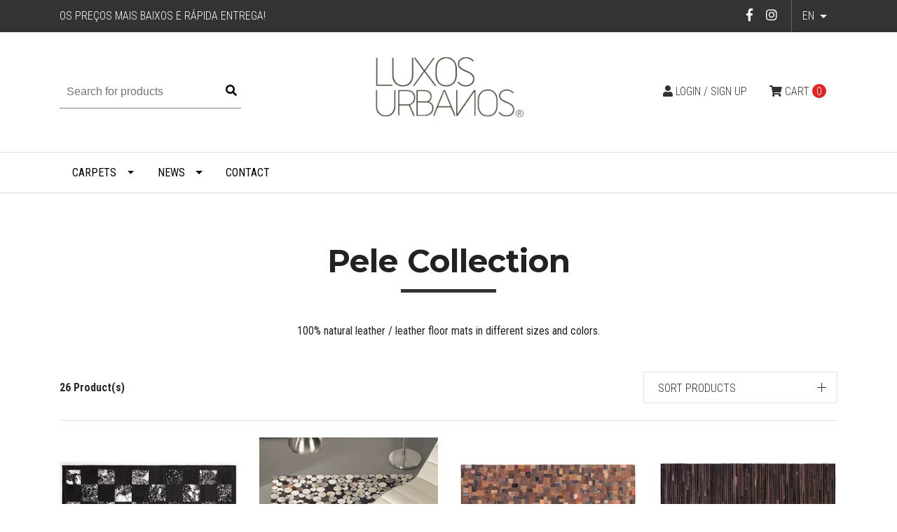

--- FILE ---
content_type: text/html; charset=utf-8
request_url: https://www.luxosurbanos.com/en/colecao-pele
body_size: 7984
content:
<!DOCTYPE html>
<!--[if IE 9]><html class="lt-ie10" lang="en" > <![endif]-->
<html class="no-js" lang="en" xmlns="http://www.w3.org/1999/xhtml"> <!--<![endif]-->

  <head>

    
    <meta name="facebook-domain-verification" content="asr6wt4bxpvb16fxape299crjhemqs"/>


    
    <!-- Global site tag (gtag.js) - Google Analytics -->
<script async src="https://www.googletagmanager.com/gtag/js?id=UA-143085951-1"></script>
<script>
  window.dataLayer = window.dataLayer || [];
  function gtag(){dataLayer.push(arguments);}
  gtag('js', new Date());

  gtag('config', 'UA-143085951-1');
</script>

    <title>Coleção Pele</title>
    <meta http-equiv="Content-Type" content="text/html; charset=utf-8" />
    <meta name="description" content="Tapetes em pele/couro 100% natural em diversas medidas e cores." />
    <meta name="robots" content="follow, all" />
    
<meta name="google-site-verification" content="5XsRCmNWxV-Z-mnd7Avr16M_FZJ4p7clYLk-34R0qCA" />

    <!-- Set the viewport width to device width for mobile -->
    <meta name="viewport" content="width=device-width, initial-scale=1.0" />

    <link href="https://fonts.googleapis.com/css?family=Roboto+Condensed:300,400,700" rel="stylesheet">

    <!-- Facebook Meta tags for Product -->
<meta property="fb:app_id" content="283643215104248" />

  <meta property="og:title" content="Pele Collection" />
  <meta property="og:type" content="website" />
  
    
      
      
      <meta property="og:image" content="https://cdnx.jumpseller.com/luxos-urbanos/image/5598679/resize/1200/1200?1655303264" />
      
    
      
      
      <meta property="og:image" content="https://cdnx.jumpseller.com/luxos-urbanos/image/46308395/resize/1200/1200?1710176950" />
      
    
      
      
      <meta property="og:image" content="https://cdnx.jumpseller.com/luxos-urbanos/image/5598711/resize/1200/1200?1655303340" />
      
    
      
      
      <meta property="og:image" content="https://cdnx.jumpseller.com/luxos-urbanos/image/5598725/resize/1200/1200?1655303387" />
      
    
      
      
      <meta property="og:image" content="https://cdnx.jumpseller.com/luxos-urbanos/image/5598719/resize/1200/1200?1655303421" />
      
    
      
      
      <meta property="og:image" content="https://cdnx.jumpseller.com/luxos-urbanos/image/5598731/resize/1200/1200?1655303462" />
      
    
      
      
      <meta property="og:image" content="https://cdnx.jumpseller.com/luxos-urbanos/image/5598758/resize/1200/1200?1655303497" />
      
    
      
      
      <meta property="og:image" content="https://cdnx.jumpseller.com/luxos-urbanos/image/5598765/resize/1200/1200?1655303532" />
      
    
      
      
      <meta property="og:image" content="https://cdnx.jumpseller.com/luxos-urbanos/image/5598783/resize/1200/1200?1655303573" />
      
    
      
      
      <meta property="og:image" content="https://cdnx.jumpseller.com/luxos-urbanos/image/5598790/resize/1200/1200?1655303609" />
      
    
      
      
      <meta property="og:image" content="https://cdnx.jumpseller.com/luxos-urbanos/image/5598801/resize/1200/1200?1655303646" />
      
    
      
      
      <meta property="og:image" content="https://cdnx.jumpseller.com/luxos-urbanos/image/5598804/resize/1200/1200?1655303684" />
      
    
      
      
      <meta property="og:image" content="https://cdnx.jumpseller.com/luxos-urbanos/image/5598819/resize/1200/1200?1655303723" />
      
    
      
      
      <meta property="og:image" content="https://cdnx.jumpseller.com/luxos-urbanos/image/5598826/resize/1200/1200?1655303766" />
      
    
      
      
      <meta property="og:image" content="https://cdnx.jumpseller.com/luxos-urbanos/image/6063592/resize/1200/1200?1655304181" />
      
    
      
      
      <meta property="og:image" content="https://cdnx.jumpseller.com/luxos-urbanos/image/6268760/resize/1200/1200?1655304437" />
      
    
      
      
      <meta property="og:image" content="https://cdnx.jumpseller.com/luxos-urbanos/image/6899514/resize/1200/1200?1589361422" />
      
    
      
      
      <meta property="og:image" content="https://cdnx.jumpseller.com/luxos-urbanos/image/6899530/resize/1200/1200?1589361484" />
      
    
      
      
      <meta property="og:image" content="https://cdnx.jumpseller.com/luxos-urbanos/image/6899544/resize/1200/1200?1589361524" />
      
    
      
      
      <meta property="og:image" content="https://cdnx.jumpseller.com/luxos-urbanos/image/41367714/resize/1200/1200?1698222607" />
      
    
      
      
      <meta property="og:image" content="https://cdnx.jumpseller.com/luxos-urbanos/image/6899765/resize/1200/1200?1589363630" />
      
    
      
      
      <meta property="og:image" content="https://cdnx.jumpseller.com/luxos-urbanos/image/6899847/resize/1200/1200?1589363662" />
      
    
      
      
      <meta property="og:image" content="https://cdnx.jumpseller.com/luxos-urbanos/image/6909278/resize/1200/1200?1655304626" />
      
    
      
      
      <meta property="og:image" content="https://cdnx.jumpseller.com/luxos-urbanos/image/6909294/resize/1200/1200?1655304746" />
      
    
      
      
      <meta property="og:image" content="https://cdnx.jumpseller.com/luxos-urbanos/image/6909308/resize/1200/1200?1655304711" />
      
    
      
      
      <meta property="og:image" content="https://cdnx.jumpseller.com/luxos-urbanos/image/6909324/resize/1200/1200?1655304671" />
      
    
  

<meta property="og:image" content="https://images.jumpseller.com/store/luxos-urbanos/store/logo/EFR.jpg?0" />
<meta property="og:description" content="Tapetes em pele/couro 100% natural em diversas medidas e cores." />
<meta property="og:url" content="https://www.luxosurbanos.com/en/en/colecao-pele" />
<meta property="og:site_name" content="Luxos Urbanos | Lar e Moda em um só sítio" />
<meta name="twitter:card" content="summary" />

<meta property="og:locale" content="en" />

<meta property="og:locale:alternate" content="pt-PT" />



    
      
      <link rel="alternate" hreflang="en" href="https://www.luxosurbanos.com/en/colecao-pele" />
      
      <link rel="alternate" hreflang="pt-PT" href="https://www.luxosurbanos.com/colecao-pele" />
      
    

    <link rel="canonical" href="https://www.luxosurbanos.com/en/en/colecao-pele">

    <script type="application/ld+json">
{
  "@context": "http://schema.org/"
  
}
</script>


    <link rel="icon" href=" https://assets.jumpseller.com/store/luxos-urbanos/themes/188354/options/9241136/favicon%20lu.png?1586447822 ">

    <script src="https://cdnjs.cloudflare.com/ajax/libs/jquery/3.1.1/jquery.min.js" integrity="sha384-3ceskX3iaEnIogmQchP8opvBy3Mi7Ce34nWjpBIwVTHfGYWQS9jwHDVRnpKKHJg7" crossorigin="anonymous" ></script>
    

    <!-- Bootstrap Core -->
    <script src="//cdnjs.cloudflare.com/ajax/libs/tether/1.4.0/js/tether.min.js"></script>
    <script src="//maxcdn.bootstrapcdn.com/bootstrap/4.0.0-alpha.6/js/bootstrap.min.js"></script>
    <script src="//cdn.jsdelivr.net/bootstrap.filestyle/1.1.0/js/bootstrap-filestyle.min.js"></script>
    <link rel="stylesheet" href="//maxcdn.bootstrapcdn.com/bootstrap/4.0.0-alpha.6/css/bootstrap.min.css">
    <link rel="stylesheet" href="//use.fontawesome.com/releases/v5.7.2/css/all.css" integrity="sha384-fnmOCqbTlWIlj8LyTjo7mOUStjsKC4pOpQbqyi7RrhN7udi9RwhKkMHpvLbHG9Sr" crossorigin="anonymous">

		
    <link rel="stylesheet" href="//cdnjs.cloudflare.com/ajax/libs/toastr.js/latest/css/toastr.min.css">
    
    <link rel="stylesheet" type="text/css" href="https://assets.jumpseller.com/store/luxos-urbanos/themes/188354/app.css?1743694225"/>
    <link rel="stylesheet" type="text/css" href="https://assets.jumpseller.com/store/luxos-urbanos/themes/188354/color_pickers.min.css?1743694225"/>
    <link rel="stylesheet" href="https://assets.jumpseller.com/store/luxos-urbanos/themes/188354/linear-icon.css?1743694225"/>
    <script src="//ajax.googleapis.com/ajax/libs/webfont/1.6.16/webfont.js"></script>
<link href="https://fonts.googleapis.com/css?family=Montserrat:400,600,700" rel="stylesheet">
<script type="text/javascript">
  WebFont.load({
    google: {
      families: ["Roboto Condensed", "Montserrat", "Montserrat"]
    }
  });
</script>

<style type="text/css">
  body,
  footer .footer-description,
  p,
  input.butn,
  h1.navbar-brand {
    
    font-family: 'Roboto Condensed', serif !important;
    

  }

  h1, h2 {
    
    font-family: 'Montserrat', sans-serif !important;
    
  }

  .navbar-brand, .text-logo {
    
  }

   p, .caption h4, label, table, .panel  {
    font-size: 16px !important;
  }

  h2 {
    font-size: 40px !important;
  }
  .navbar-brand, .text-logo {
    font-size: 40px !important;
  }
  .navbar-toggleable-md .navbar-collapse li a {
    font-size: 16px !important;
  }

</style>



    

    <!-- Script to Dropdown -->
    <script>
      $('.float-right .dropdown').click(function(){
        $(this).toggleClass('show');
      });
    </script>
    
    
    <!-- Global site tag (gtag.js) - Google Ads: 727231818 -->
<script async src="https://www.googletagmanager.com/gtag/js?id=AW-727231818"></script>
<script>
window.dataLayer = window.dataLayer || [];
function gtag(){dataLayer.push(arguments);}
gtag('js', new Date());
gtag('config', 'AW-727231818');
</script>

    
  <meta name="csrf-param" content="authenticity_token" />
<meta name="csrf-token" content="MmAKmHVEeWLjKuWmg5gZb98mea_iFDKVJCNfMxdpA12q_AXYHfVFeAPcd4HuDRQCM3CXzH2IQgWoW5JTS55Qog" />
<script src="https://files.jumpseller.com/javascripts/dist/jumpseller-2.0.0.js" defer="defer"></script><script src="https://smartbar-js.appdevelopergroup.co/public/js/smartbar.js?shop=5d87d2ba7b610be85b07c5ed33e875e1" async="async"></script>
</head>
<body>
  
  
<!--[if lt IE 8]>
<p class="browsehappy">You are using an <strong>outdated</strong> browser. Please <a href="http://browsehappy.com/">upgrade your browser</a> to improve your experience.</p>
<![endif]-->


<!-- Fixed Top Bar -->
  <div class="fixed-top nav-bar message-top">
    <div class=" container ">
      <div class="float-left">
          Os preços mais baixos e rápida entrega!
      </div>

      <div class="float-right">

        <ul class="social navbar-toggler-right list-inline">
          
          <li class="list-inline-item">
            <a href="https://www.facebook.com/LuxosUrbanosDecor" class="trsn" title="Go to Facebook" target="_blank">
              <i class="fab fa-facebook-f fa-fw"></i>
            </a>
          </li>
          

          

          
          
          <li class="list-inline-item">
            <a href="https://www.instagram.com/luxos_urbanos" class="trsn" title="Go to Instagram" target="_blank">
              <i class="fab fa-instagram fa-fw"></i>
            </a>
          </li>
          

          
          
        </ul>

        <!-- Languages -->
        
        <div class="dropdown">
          
          
          <div class="dropdown-toggle" id="langMenuButton" data-toggle="dropdown" aria-haspopup="true" aria-expanded="false" role="button">
            en
          </div>
          
          
          
          
          <div class="dropdown-menu" aria-labelledby="langMenuButton">
            
            <a href="https://www.luxosurbanos.com/en/colecao-pele" class="trsn nav-link" title="English">en</a>
            
            <a href="https://www.luxosurbanos.com/colecao-pele" class="trsn nav-link" title="Português (Portugal)">pt</a>
            
          </div>
        </div>
        

      <!-- Currencies -->
        
      </div>
    </div>
  </div>

  <div class=" container  header-block-2">
    <div class="row align-items-center no-gutters">
      <!-- Search -->
      <div class="col-md-4 col-2">
        <form id="search_mini_form" class="navbar-form form-inline hidden-md-down" method="get" action="/en/search">
          <input type="text" value="" name="q" class="form-text" onFocus="javascript:this.value=''" placeholder="Search for products" />
          <button type="submit"><i class="fas fa-search"></i></button>
        </form>
      </div>
      <!-- Logo -->
      <div class="col-md-4 col-8 text-center">
        <a href="https://www.luxosurbanos.com/en" title="Luxos Urbanos | Lar e Moda em um só sítio">
        
        <img src="https://images.jumpseller.com/store/luxos-urbanos/store/logo/EFR.jpg?0" class="navbar-brand store-image" alt="Luxos Urbanos | Lar e Moda em um só sítio" />
        
        </a>
      </div>
      <div class="col-md-4 col-2">
        <!-- Cart -->
        
        <div class="cart float-right" >
          <a href="/en/cart" class="nav-link" title="View/Edit Cart">
            <i class="fas fa-shopping-cart"></i>
							
            	
	            
            
            
            
            
            	<div class="hidden-md-down">Cart</div> <span class="cart-size">0</span>
            
          </a>
        </div>
        

      <!-- Login -->
        
        <div class="login float-right hidden-md-down" >
          <a href="/en/customer/login" id="login-link" class="trsn nav-link" title="Login / Sign upLuxos Urbanos | Lar e Moda em um só sítio">
            <i class="fas fa-user"></i>
            <span class="customer-name">
              Login / Sign up
            </span>
          </a>
        </div>
        
        
      </div>
    </div>
  </div>

  <!-- Navigation -->
      <nav  class="navbar-toggleable-md hidden-md-down vertical_menu">
        <div class=" container ">
          <div class="collapse navbar-collapse" id="navbarsContainer">
            <ul class="navbar-nav mr-auto">
              
              <li class="nav-item dropdown ">
  <a href="/en/tapetes-2"  title="Carpets" class="dropdown-toggle level-1 trsn nav-link" data-toggle="">Carpets</a>
  
    <ul class="dropdown-menu multi-level">
      
        <li class="nav-item dropdown ">
  <a href="/en/colecao-pele"  title="Leather Collection" class="dropdown-toggle level-1 trsn nav-link" data-toggle="">Leather Collection</a>
  
    <ul class="dropdown-menu multi-level">
      
        <li class="nav-item  ">
  <a href="/en/colecao-pele/coloridos"  title="Colorful" class="level-1 trsn nav-link" >Colorful</a>
  
</li>



      
        <li class="nav-item  ">
  <a href="/en/colecao-pele/natural"  title="Natural skin" class="level-1 trsn nav-link" >Natural skin</a>
  
</li>



      
    </ul>
  
</li>



      
        <li class="nav-item dropdown ">
  <a href="/en/colecao-shaggy"  title="Synthetic Collection" class="dropdown-toggle level-1 trsn nav-link" data-toggle="">Synthetic Collection</a>
  
    <ul class="dropdown-menu multi-level">
      
        <li class="nav-item  ">
  <a href="/en/Cole%C3%A7%C3%A3o-3D"  title="3D Collection" class="level-1 trsn nav-link" >3D Collection</a>
  
</li>



      
    </ul>
  
</li>



      
        <li class="nav-item dropdown ">
  <a href="/en/coleccao-vintage-1"  title="Vintage Collection" class="dropdown-toggle level-1 trsn nav-link" data-toggle="">Vintage Collection</a>
  
    <ul class="dropdown-menu multi-level">
      
        <li class="nav-item  ">
  <a href="/en/patchwork-remendos"  title="Patchwork" class="level-1 trsn nav-link" >Patchwork</a>
  
</li>



      
        <li class="nav-item  ">
  <a href="/en/coleccao-vintage-1/oriental"  title="Eastern" class="level-1 trsn nav-link" >Eastern</a>
  
</li>



      
        <li class="nav-item  ">
  <a href="/en/coleccao-vintage-1/modernos"  title="Modern" class="level-1 trsn nav-link" >Modern</a>
  
</li>



      
        <li class="nav-item  ">
  <a href="/en/coleccao-vintage-1/classicos"  title="Classics" class="level-1 trsn nav-link" >Classics</a>
  
</li>



      
    </ul>
  
</li>



      
        <li class="nav-item  ">
  <a href="/en/colecao-outdoors"  title="Outdoors Collection" class="level-1 trsn nav-link" >Outdoors Collection</a>
  
</li>



      
        <li class="nav-item  ">
  <a href="/en/colecao-jeans"  title="Jeans Collection" class="level-1 trsn nav-link" >Jeans Collection</a>
  
</li>



      
        <li class="nav-item dropdown ">
  <a href="/en/colecao-corte"  title="Custom Collection" class="dropdown-toggle level-1 trsn nav-link" data-toggle="">Custom Collection</a>
  
    <ul class="dropdown-menu multi-level">
      
        <li class="nav-item  ">
  <a href="/en/colecao-corte/pelo-alto"  title="Tall Pile" class="level-1 trsn nav-link" >Tall Pile</a>
  
</li>



      
        <li class="nav-item  ">
  <a href="/en/pelo-curto"  title="Short Pile" class="level-1 trsn nav-link" >Short Pile</a>
  
</li>



      
        <li class="nav-item  ">
  <a href="/en/tapetes-sem-pelo"  title="Hairless" class="level-1 trsn nav-link" >Hairless</a>
  
</li>



      
        <li class="nav-item  ">
  <a href="/en/colecao-corte/lavaveis"  title="Washable" class="level-1 trsn nav-link" >Washable</a>
  
</li>



      
    </ul>
  
</li>



      
        <li class="nav-item  ">
  <a href="/en/tapetes-1/infantil"  title="Children&amp;#x27;s" class="level-1 trsn nav-link" >Children&amp;#x27;s</a>
  
</li>



      
    </ul>
  
</li>



              
              <li class="nav-item dropdown ">
  <a href="/en/novidades-1"  title="News" class="dropdown-toggle level-1 trsn nav-link" data-toggle="">News</a>
  
    <ul class="dropdown-menu multi-level">
      
        <li class="nav-item  ">
  <a href="/en/novidades-1"  title="News" class="level-1 trsn nav-link" >News</a>
  
</li>



      
    </ul>
  
</li>



              
              <li class="nav-item  ">
  <a href="/en/contact"  title="Contact" class="level-1 trsn nav-link" >Contact</a>
  
</li>



              
            </ul>
          </div>
        </div>
      </nav>
  <!-- Navigation Mobile -->
  <div class="mobilenav hidden-lg-up trsn">
    <div class="menu-header">
      <div class="item item-1 trsn">
        <i class="fas fa-search"></i>
        <form id="search_mini_form_mobile" class="navbar-form form-inline hidden-lg-up trsn" method="get" action="/en/search">
          <input type="text" value="" name="q" class="form-text" onFocus="javascript:this.value=''" placeholder="Search for products" />
        </form>
      </div>
      
      <div class="item item-2 trsn">
        
        
        <span>en<i class="fas fa-angle-down" aria-hidden="true"></i></span>
        
        
        
        
        <div class="lang-menu">
          <a href="https://www.luxosurbanos.com/en/colecao-pele" class="trsn" title="English">English</a><a href="https://www.luxosurbanos.com/colecao-pele" class="trsn" title="Português (Portugal)">Português (Portugal)</a>
        </div>
      </div>
      
      

      <div class="nav-icon">
        <span></span>
        <span></span>
        <span></span>
        <span></span>
      </div>
    </div>
    <div class="mobilenav-inner">
      <ul class="menu-mobile trsn">
        
        <li class="has-dropdown ">
  
  <a title="Carpets" class="level-1  first-trigger">Carpets <i class="fas fa-angle-right" aria-hidden="true"></i></a>
  

  
  <ul class="level-1 dropdown">
    <li><a title="Back" class="back-level-1"><i class="fas fa-angle-double-left" aria-hidden="true"></i> Back</a></li>
    <li><a title="Carpets" class="top-category">Carpets</a></li>
    
    	<li class="has-dropdown ">
  
  <a title="Leather Collection" class="level-2  last-trigger">Leather Collection <i class="fas fa-angle-right" aria-hidden="true"></i></a>
  

  
  <ul class="level-2 dropdown">
    <li><a title="Back" class="back-level-2"><i class="fas fa-angle-double-left" aria-hidden="true"></i> Back</a></li>
    <li><a title="Leather Collection" class="top-category">Leather Collection</a></li>
    
    	<li class=" ">
  
  <a href="/en/colecao-pele/coloridos" title="Colorful">Colorful</a>
  

  
</li>

    
    	<li class=" ">
  
  <a href="/en/colecao-pele/natural" title="Natural skin">Natural skin</a>
  

  
</li>

    
    <li><a href="/en/colecao-pele" title="Leather Collection" class="goto">Go to <span>Leather Collection</span></a></li>
  </ul>
  
</li>

    
    	<li class="has-dropdown ">
  
  <a title="Synthetic Collection" class="level-2  last-trigger">Synthetic Collection <i class="fas fa-angle-right" aria-hidden="true"></i></a>
  

  
  <ul class="level-2 dropdown">
    <li><a title="Back" class="back-level-2"><i class="fas fa-angle-double-left" aria-hidden="true"></i> Back</a></li>
    <li><a title="Synthetic Collection" class="top-category">Synthetic Collection</a></li>
    
    	<li class=" ">
  
  <a href="/en/Cole%C3%A7%C3%A3o-3D" title="3D Collection">3D Collection</a>
  

  
</li>

    
    <li><a href="/en/colecao-shaggy" title="Synthetic Collection" class="goto">Go to <span>Synthetic Collection</span></a></li>
  </ul>
  
</li>

    
    	<li class="has-dropdown ">
  
  <a title="Vintage Collection" class="level-2  last-trigger">Vintage Collection <i class="fas fa-angle-right" aria-hidden="true"></i></a>
  

  
  <ul class="level-2 dropdown">
    <li><a title="Back" class="back-level-2"><i class="fas fa-angle-double-left" aria-hidden="true"></i> Back</a></li>
    <li><a title="Vintage Collection" class="top-category">Vintage Collection</a></li>
    
    	<li class=" ">
  
  <a href="/en/patchwork-remendos" title="Patchwork">Patchwork</a>
  

  
</li>

    
    	<li class=" ">
  
  <a href="/en/coleccao-vintage-1/oriental" title="Eastern">Eastern</a>
  

  
</li>

    
    	<li class=" ">
  
  <a href="/en/coleccao-vintage-1/modernos" title="Modern">Modern</a>
  

  
</li>

    
    	<li class=" ">
  
  <a href="/en/coleccao-vintage-1/classicos" title="Classics">Classics</a>
  

  
</li>

    
    <li><a href="/en/coleccao-vintage-1" title="Vintage Collection" class="goto">Go to <span>Vintage Collection</span></a></li>
  </ul>
  
</li>

    
    	<li class=" ">
  
  <a href="/en/colecao-outdoors" title="Outdoors Collection">Outdoors Collection</a>
  

  
</li>

    
    	<li class=" ">
  
  <a href="/en/colecao-jeans" title="Jeans Collection">Jeans Collection</a>
  

  
</li>

    
    	<li class="has-dropdown ">
  
  <a title="Custom Collection" class="level-2  last-trigger">Custom Collection <i class="fas fa-angle-right" aria-hidden="true"></i></a>
  

  
  <ul class="level-2 dropdown">
    <li><a title="Back" class="back-level-2"><i class="fas fa-angle-double-left" aria-hidden="true"></i> Back</a></li>
    <li><a title="Custom Collection" class="top-category">Custom Collection</a></li>
    
    	<li class=" ">
  
  <a href="/en/colecao-corte/pelo-alto" title="Tall Pile">Tall Pile</a>
  

  
</li>

    
    	<li class=" ">
  
  <a href="/en/pelo-curto" title="Short Pile">Short Pile</a>
  

  
</li>

    
    	<li class=" ">
  
  <a href="/en/tapetes-sem-pelo" title="Hairless">Hairless</a>
  

  
</li>

    
    	<li class=" ">
  
  <a href="/en/colecao-corte/lavaveis" title="Washable">Washable</a>
  

  
</li>

    
    <li><a href="/en/colecao-corte" title="Custom Collection" class="goto">Go to <span>Custom Collection</span></a></li>
  </ul>
  
</li>

    
    	<li class=" ">
  
  <a href="/en/tapetes-1/infantil" title="Children&amp;#x27;s">Children&amp;#x27;s</a>
  

  
</li>

    
    <li><a href="/en/tapetes-2" title="Carpets" class="goto">Go to <span>Carpets</span></a></li>
  </ul>
  
</li>

        
        <li class="has-dropdown ">
  
  <a title="News" class="level-1  first-trigger">News <i class="fas fa-angle-right" aria-hidden="true"></i></a>
  

  
  <ul class="level-1 dropdown">
    <li><a title="Back" class="back-level-1"><i class="fas fa-angle-double-left" aria-hidden="true"></i> Back</a></li>
    <li><a title="News" class="top-category">News</a></li>
    
    	<li class=" ">
  
  <a href="/en/novidades-1" title="News">News</a>
  

  
</li>

    
    <li><a href="/en/novidades-1" title="News" class="goto">Go to <span>News</span></a></li>
  </ul>
  
</li>

        
        <li class=" ">
  
  <a href="/en/contact" title="Contact">Contact</a>
  

  
</li>

        
        <li>
          
          <div class="login" >
            <a href="/en/customer/login" id="login-link-2" class="trsn nav-link" title="Login / Sign upLuxos Urbanos | Lar e Moda em um só sítio">
              <i class="fas fa-user"></i>
              <span class="customer-name">
                Login / Sign up
              </span>
            </a>
          </div>
          
        </li>
        <li>
          
        </li>
        
        <li class="social-item">
          <a href="https://www.facebook.com/LuxosUrbanosDecor" class="trsn" title="Go to Facebook" target="_blank">
            <i class="fab fa-facebook-f fa-fw"></i>Facebook
          </a>
        </li>
        

        

        
        
        <li class="social-item">
          <a href="https://www.instagram.com/luxos_urbanos" class="trsn" title="Go to Instagram" target="_blank">
            <i class="fab fa-instagram fa-fw"></i>Instagram
          </a>
        </li>
        
        
        
      </ul>
    </div>
  </div>
  <div class="nav-bg-opacity"></div>
  
    <!-- Page Content -->
    <!-- Sort Filter -->
<script>
  $('.dropdown-filter').click(function(){
    $(this).toggleClass('show');
  });
</script>
<div class="container produst-list pt-4">
  <!-- Page Heading -->
  <div class="row">
    <div class="col-12 mt-5 page-header-content">
      <h1 class="page-header">Pele Collection</h1>
    </div>
  </div>
  <div class="row">
    
    
    <h2 class="col-12 category-description">
      <p>100% natural leather / leather floor mats in different sizes and colors.</p>
    </h2>
    
  </div>

  

  
  <div class="row bb-1 justify-content-between">
    <div class="col-md-6 col-12 product-qty">
      <span><strong>26 Product(s)</strong></span>
    </div>

    <div class="col-md-3 col-12">
      <div class="dropdown dropdown-filter">
        <div data-toggle="dropdown" id="dropdownMenuButton" class="dropdown-filter-label" aria-haspopup="true" aria-expanded="false" role="button">
          <label>Sort products</label><span class="plus-icon"></span>
        </div>
        <div class="dropdown-menu" aria-labelledby="dropdownMenuButton" >
          <a href="/en/colecao-pele/position/asc#category-gallery" class="trsn first" title="Position">Position</a>
          <a href="/en/colecao-pele/name/asc#category-gallery" class="trsn" title="Name: A to Z">Name: A to Z</a>
          <a href="/en/colecao-pele/name/desc#category-gallery" class="trsn" title="Name: Z to A">Name: Z to A</a>
          <a href="/en/colecao-pele/price/asc#category-gallery" class="trsn" title="Price: Low to High">Price: Low to High</a>
          <a href="/en/colecao-pele/price/desc#category-gallery" class="trsn" title="Price: High to Low">Price: High to Low</a>
          <a href="/en/colecao-pele/date/desc#category-gallery" class="trsn" title="Date: Newest First">Date: Newest First</a>
        </div>
      </div>
    </div>
  </div>

  <div class="row nogutter">
    
    <div class="col-md-3 col-6">
      <div class="main-category-image">
        <div class="product-block trsn mb-3">
  
  <a href="/en/tapete-couro-blocks" class="product-image">
    <img class="img-fluid img-portfolio img-hover mb-2" src="https://cdnx.jumpseller.com/luxos-urbanos/image/5598679/resize/265/265?1655303264" alt="Blocks" />
      
      
      
  </a>
  
  <div class="caption">
    <h4><a href="/en/tapete-couro-blocks">Blocks</a></h4>
    
    
    <div class="list-price">
      
      <span class="product-block-list">681,00€</span>
      
    </div>
    
    
  </div>
</div>

      </div>
    </div>
    
    <div class="col-md-3 col-6">
      <div class="main-category-image">
        <div class="product-block trsn mb-3">
  
  <a href="/en/tapete-couro-jackson" class="product-image">
    <img class="img-fluid img-portfolio img-hover mb-2" src="https://cdnx.jumpseller.com/luxos-urbanos/image/46308395/resize/265/265?1710176950" alt="Jackson" />
      
      
      
  </a>
  
  <div class="caption">
    <h4><a href="/en/tapete-couro-jackson">Jackson</a></h4>
    
    
    <div class="list-price">
      
      <span class="product-block-list">822,00€</span>
      
    </div>
    
    
  </div>
</div>

      </div>
    </div>
    
    <div class="col-md-3 col-6">
      <div class="main-category-image">
        <div class="product-block trsn mb-3">
  
  <a href="/en/tapete-couro-labels" class="product-image">
    <img class="img-fluid img-portfolio img-hover mb-2" src="https://cdnx.jumpseller.com/luxos-urbanos/image/5598711/resize/265/265?1655303340" alt="Labels" />
      
      
      
  </a>
  
  <div class="caption">
    <h4><a href="/en/tapete-couro-labels">Labels</a></h4>
    
    
    <div class="list-price">
      
      <span class="product-block-list">290,00€</span>
      
    </div>
    
    
  </div>
</div>

      </div>
    </div>
    
    <div class="col-md-3 col-6">
      <div class="main-category-image">
        <div class="product-block trsn mb-3">
  
  <a href="/en/tapete-couro-lines" class="product-image">
    <img class="img-fluid img-portfolio img-hover mb-2" src="https://cdnx.jumpseller.com/luxos-urbanos/image/5598725/resize/265/265?1655303387" alt="Lines" />
      
      
      
  </a>
  
  <div class="caption">
    <h4><a href="/en/tapete-couro-lines">Lines</a></h4>
    
    
    <div class="list-price">
      
      <span class="product-block-list">613,00€</span>
      
    </div>
    
    
  </div>
</div>

      </div>
    </div>
    
    <div class="col-md-3 col-6">
      <div class="main-category-image">
        <div class="product-block trsn mb-3">
  
  <a href="/en/tapete-couro-lake" class="product-image">
    <img class="img-fluid img-portfolio img-hover mb-2" src="https://cdnx.jumpseller.com/luxos-urbanos/image/5598719/resize/265/265?1655303421" alt="Lake" />
      
      
      
  </a>
  
  <div class="caption">
    <h4><a href="/en/tapete-couro-lake">Lake</a></h4>
    
    
    <div class="list-price">
      
      <span class="product-block-list">681,00€</span>
      
    </div>
    
    
  </div>
</div>

      </div>
    </div>
    
    <div class="col-md-3 col-6">
      <div class="main-category-image">
        <div class="product-block trsn mb-3">
  
  <a href="/en/tapete-couro-metador" class="product-image">
    <img class="img-fluid img-portfolio img-hover mb-2" src="https://cdnx.jumpseller.com/luxos-urbanos/image/5598731/resize/265/265?1655303462" alt="Metador" />
      
      
      
  </a>
  
  <div class="caption">
    <h4><a href="/en/tapete-couro-metador">Metador</a></h4>
    
    
    <div class="list-price">
      
      <span class="product-block-list">871,00€</span>
      
    </div>
    
    
  </div>
</div>

      </div>
    </div>
    
    <div class="col-md-3 col-6">
      <div class="main-category-image">
        <div class="product-block trsn mb-3">
  
  <a href="/en/tapete-couro-nick" class="product-image">
    <img class="img-fluid img-portfolio img-hover mb-2" src="https://cdnx.jumpseller.com/luxos-urbanos/image/5598758/resize/265/265?1655303497" alt="Nick" />
      
      
      
  </a>
  
  <div class="caption">
    <h4><a href="/en/tapete-couro-nick">Nick</a></h4>
    
    
    <div class="list-price">
      
      <span class="product-block-list">681,00€</span>
      
    </div>
    
    
  </div>
</div>

      </div>
    </div>
    
    <div class="col-md-3 col-6">
      <div class="main-category-image">
        <div class="product-block trsn mb-3">
  
  <a href="/en/tapete-couro-oscar" class="product-image">
    <img class="img-fluid img-portfolio img-hover mb-2" src="https://cdnx.jumpseller.com/luxos-urbanos/image/5598765/resize/265/265?1655303532" alt="Oscar Mix Red" />
      
      
      
  </a>
  
  <div class="caption">
    <h4><a href="/en/tapete-couro-oscar">Oscar Mix Red</a></h4>
    
    
    <div class="list-price">
      
      <span class="product-block-list">711,00€</span>
      
    </div>
    
    
  </div>
</div>

      </div>
    </div>
    
    <div class="col-md-3 col-6">
      <div class="main-category-image">
        <div class="product-block trsn mb-3">
  
  <a href="/en/tapete-couro-otto" class="product-image">
    <img class="img-fluid img-portfolio img-hover mb-2" src="https://cdnx.jumpseller.com/luxos-urbanos/image/5598783/resize/265/265?1655303573" alt="Otto" />
      
      
      
  </a>
  
  <div class="caption">
    <h4><a href="/en/tapete-couro-otto">Otto</a></h4>
    
    
    <div class="list-price">
      
      <span class="product-block-list">681,00€</span>
      
    </div>
    
    
  </div>
</div>

      </div>
    </div>
    
    <div class="col-md-3 col-6">
      <div class="main-category-image">
        <div class="product-block trsn mb-3">
  
  <a href="/en/tapete-couro-party" class="product-image">
    <img class="img-fluid img-portfolio img-hover mb-2" src="https://cdnx.jumpseller.com/luxos-urbanos/image/5598790/resize/265/265?1655303609" alt="Party" />
      
      
      
  </a>
  
  <div class="caption">
    <h4><a href="/en/tapete-couro-party">Party</a></h4>
    
    
    <div class="list-price">
      
      <span class="product-block-list">681,00€</span>
      
    </div>
    
    
  </div>
</div>

      </div>
    </div>
    
    <div class="col-md-3 col-6">
      <div class="main-category-image">
        <div class="product-block trsn mb-3">
  
  <a href="/en/tapete-couro-quadra" class="product-image">
    <img class="img-fluid img-portfolio img-hover mb-2" src="https://cdnx.jumpseller.com/luxos-urbanos/image/5598801/resize/265/265?1655303646" alt="Center court" />
      
      
      
  </a>
  
  <div class="caption">
    <h4><a href="/en/tapete-couro-quadra">Center court</a></h4>
    
    
    <div class="list-price">
      
      <span class="product-block-list">894,00€</span>
      
    </div>
    
    
  </div>
</div>

      </div>
    </div>
    
    <div class="col-md-3 col-6">
      <div class="main-category-image">
        <div class="product-block trsn mb-3">
  
  <a href="/en/tapete-couro-scala" class="product-image">
    <img class="img-fluid img-portfolio img-hover mb-2" src="https://cdnx.jumpseller.com/luxos-urbanos/image/5598804/resize/265/265?1655303684" alt="Scala" />
      
      
      
  </a>
  
  <div class="caption">
    <h4><a href="/en/tapete-couro-scala">Scala</a></h4>
    
    
    <div class="list-price">
      
      <span class="product-block-list">613,00€</span>
      
    </div>
    
    
  </div>
</div>

      </div>
    </div>
    


  </div>
  <div class="clearfix"></div>
  <div class="row nogutter">
    <div class="col-12">
      
      <!-- Pagination -->
      <div class="category-pager">
        
        <a class="square-button disabled"><i class="fas fa-angle-left"></i></a>
        <div class="count">
          <span>1</span>
          <span>of</span>
          <span>3</span>
        </div>
        <a href="/en/colecao-pele?page=2" class="square-button"><i class="fas fa-angle-right"></i></a>
        
      </div>
      
    </div>
  </div>
  
  
</div>


    <!-- Footer -->

  <!-- Begin Mailchimp Signup Form -->
<link href="//cdn-images.mailchimp.com/embedcode/classic-10_7.css" rel="stylesheet" type="text/css">
<style type="text/css">
	#mc_embed_signup{background:#fff; clear:left; font:14px Helvetica,Arial,sans-serif; }
	/* Add your own Mailchimp form style overrides in your site stylesheet or in this style block.
	   We recommend moving this block and the preceding CSS link to the HEAD of your HTML file. */
</style>
<div id="mc_embed_signup">
<form action=https://luxosurbanos.us3.list-manage.com/subscribe/post?u=60b05c11fb51bcbbb71fa9da9&amp;id=6f6f5b2ab5 method="post" id="mc-embedded-subscribe-form" name="mc-embedded-subscribe-form" class="validate" target="_blank" novalidate>
    <div id="mc_embed_signup_scroll">
	<h2>Inscreva-se na nossa Newsletter!</h2>
<div class="indicates-required"><span class="asterisk">*</span> indicates required</div>
<div class="mc-field-group">
	<label for="mce-EMAIL">Email <span class="asterisk">*</span>
</label>
	<input type="email" value="" name="EMAIL" class="required email" id="mce-EMAIL">
</div>
	<div id="mce-responses" class="clear">
		<div class="response" id="mce-error-response" style="display:none"></div>
		<div class="response" id="mce-success-response" style="display:none"></div>
	</div>    <!-- real people should not fill this in and expect good things - do not remove this or risk form bot signups-->
    <div style="position: absolute; left: -5000px;" aria-hidden="true"><input type="text" name="b_60b05c11fb51bcbbb71fa9da9_6f6f5b2ab5" tabindex="-1" value=""></div>
    <div class="clear"><input type="submit" value="Subscribe" name="subscribe" id="mc-embedded-subscribe" class="button"></div>
    </div>
</form>
</div>
<!-- <script type='text/javascript' src='//s3.amazonaws.com/downloads.mailchimp.com/js/mc-validate.js'></script><script type='text/javascript'>(function($) {window.fnames = new Array(); window.ftypes = new Array();fnames[0]='EMAIL';ftypes[0]='email';fnames[1]='FNAME';ftypes[1]='text';fnames[2]='LNAME';ftypes[2]='text';fnames[3]='ADDRESS';ftypes[3]='address';fnames[4]='PHONE';ftypes[4]='phone';fnames[5]='BIRTHDAY';ftypes[5]='birthday';}(jQuery));var $mcj = jQuery.noConflict(true);</script>-->
<!--End mc_embed_signup-->
    <div class="container">
      <footer class="pt-3 mb-4 mt-5">
        <div class="row">
          <div class="col-lg-4 col-12">
            <div class="row">
              <div class="col-lg-10 col-12">
              <a href="https://www.luxosurbanos.com/en" title="Luxos Urbanos | Lar e Moda em um só sítio">
                
                <img src="https://images.jumpseller.com/store/luxos-urbanos/store/logo/EFR.jpg?0" class="navbar-brand store-image" alt="Luxos Urbanos | Lar e Moda em um só sítio" />
                
              </a>
              
              <p class="footer-description"> Looking for carpets for your home? Here you will find a selection of quality, modern rugs at the best price.  </p>
              
            </div>
          </div>
          </div>
          <div class="col-lg-8 col-12">
            <div class="row">
              <div class="col-md-4 col-12">
                <h5>Contact</h5>
                <ul>
                  <li><a href="mailto:geral@luxosurbanos.com" target="_blank" title="geral@luxosurbanos.com">geral@luxosurbanos.com</a></li>
                  
                  <li class="footer-top__menu-item">
                    <a href="tel:+351966102371Chamadapararedemóvelnacional" title="Call us">+351 966102371 (Chamada para rede móvel nacional)</a>
                  </li>
                  <!-- end .footer-top__menu-item -->
                  
                </ul>
              </div>
              <div class="col-md-4 col-12">
                <h5>Menu</h5>
                <ul class="navbar-nav mr-auto">
                  
                  <li>
  <a href="https://www.luxosurbanos.com/sobre-nos" target="_blank" title="About Us">About Us</a>
</li>



                  
                  <li>
  <a href="/en/termos-gerais-e-condicoes"  title="Termos Gerais e Condições">Termos Gerais e Condições</a>
</li>



                  
                  <li>
  <a href="/en/envio-e-devolucoes"  title="Shipping &amp;amp; Returns">Shipping &amp;amp; Returns</a>
</li>



                  
                  <li>
  <a href="/en/condicoes-de-venda"  title="Selling Conditions">Selling Conditions</a>
</li>



                  
                  <li>
  <a href="https://www.luxosurbanos.com/garantia-de-2-anos" target="_blank" title="2 year Warranty">2 year Warranty</a>
</li>



                  
                  <li>
  <a href="https://www.luxosurbanos.com/politica-de-privacidade" target="_blank" title="Privacy Policy">Privacy Policy</a>
</li>



                  
                  <li>
  <a href="https://www.livroreclamacoes.pt/inicio/reclamacao" target="_blank" title="Livro de Reclamações">Livro de Reclamações</a>
</li>



                  
                  <li>
  <a href="/en/o-que-dizem-sobre-nos"  title="Feedback dos Clientes">Feedback dos Clientes</a>
</li>



                  
                  <li>
  <a href="https://www.luxosurbanos.com/vendas-b2b" target="_blank" title="B2B Shopping">B2B Shopping</a>
</li>



                  
                  <li>
  <a href="https://www.livroreclamacoes.pt" target="_blank" title="Livro de Reclamações">Livro de Reclamações</a>
</li>



                  
                </ul>
              </div>
              
              <div class="col-md-4 col-12">
                <h5>Follow Us</h5>
                <ul class="social-footer">
                  
                  <li>
                    <a href="https://www.facebook.com/LuxosUrbanosDecor" class="trsn" title="Go to Facebook" target="_blank">
                      <span class="hidden-sm-down">Facebook</span>
                      <i class="fab fa-facebook-f fa-fw hidden-md-up"></i>
                    </a>
                  </li>
                  

                  

                  
                  
                  <li>
                    <a href="https://www.instagram.com/luxos_urbanos" class="trsn" title="Go to Instagram" target="_blank">
                      <span class="hidden-sm-down">Instagram</span>
                      <i class="fab fa-instagram fa-fw hidden-md-up"></i>
                    </a>
                  </li>
                  
                  
                  
                  
                </ul>
                <h5>Payment Methods</h5>
                <ul class="payments_methods">
                  <li><img src="https://assets.jumpseller.com/store/luxos-urbanos/themes/188354/payments_new.png?1743694225"></li>
                </ul>
              </div>

              
            </div>
          </div>
          <div class="col-12 mt-4 pt-4 bt-1">
            <p class="powerd-by">&copy; 2026 Luxos Urbanos | Lar e Moda em um só sítio. All Rights Reserved. <a href='https://jumpseller.pt/?utm_medium=store&utm_campaign=powered_by&utm_source=luxos-urbanos' title='Create Online Store' target='_blank' rel='nofollow'>Powered by Jumpseller</a>.</p>
          </div>
        </div>
      </footer>

    </div>
  
    <!-- /.container -->

  

  <script type="text/javascript" src="https://assets.jumpseller.com/store/luxos-urbanos/themes/188354/main.js?1743694225"></script>

  
  <script type="text/javascript" src="//cdnjs.cloudflare.com/ajax/libs/toastr.js/latest/js/toastr.min.js"></script>
  <script type="text/javascript">
    var shoppingCartMessage = 'Go to Shopping Cart.';
    var singleProductMessage = 'has been added to the shopping cart.'
    var multiProductMessage = 'have been added to the shopping cart.'
  </script>
  <script type="text/javascript" src="https://assets.jumpseller.com/store/luxos-urbanos/themes/188354/addtocart.js?1743694225"></script>
  

  <div id="egoi-wp-e07b1d9307b575a7fc648726db75b276"></div>
  </body>
</html>


--- FILE ---
content_type: text/css
request_url: https://assets.jumpseller.com/store/luxos-urbanos/themes/188354/app.css?1743694225
body_size: 10703
content:
html,
body {
  height: 100%;
}
body {
  font-size: 16px;
  font-weight: 300 !important;
}

a:hover {
  text-decoration: none;
  color: #000;
}
/* Transition for Hover & Focus states */
a,
a:hover,
.trsn,
.trsn:hover,
.trsn:focus,
input.text,
input.text:focus,
button.trsn:hover,
select.select,
select.select:hover {
  text-decoration: none !important;
}

b,
strong {
  font-weight: bold;
}

.trsn,
a.trsn,
.trsn a,
.trsn div,
.trsn h1,
.trsn h2,
.trsn h3,
.trsn h5,
.trsn img {
  -webkit-transition: all 0.2s linear !important;
  -moz-transition: all 0.2s linear !important;
  -ms-transition: all 0.2s linear !important;
  -o-transition: all 0.2s linear !important;
  transition: all 0.2s linear !important;
}

h1,
h2 {
  color: #222;
}

h2 {
  font-size: 1.563rem;
  font-weight: 700;
  margin-bottom: 0.8em;
}

h3,
h4,
h5,
h6 {
  color: #222;
}

h3 {
  font-size: 1.25rem;
}
h4 {
  font-size: 1rem;
}

ol,
ul {
  list-style: none;
}
.breadcrumb {
  margin-top: 30px;
  background: #f5f5f5;
}

.page-header-content {
  margin-bottom: 3rem;
}

h1.page-header,
h2.page-header {
  text-align: center;
  font-size: 2.813rem;
  font-weight: 700;
  margin-bottom: 1rem;
}

h1.page-header::after,
h2.page-header::after {
  content: ' ';
  position: absolute;
  display: block;
  width: 136px;
  height: 5px;
  background: #333;
  bottom: -5px;
  left: 50%;
  margin-left: -68px;
}
.page img {
  max-width: 100%;
  height: auto !important;
}

.bb-1 {
  border-bottom: 1px solid #e1e1e1;
}
.bt-1 {
  border-top: 1px solid #e1e1e1;
}
.br-1 {
  border-right: 1px solid #e1e1e1;
}

.store-image {
  width: auto;
  max-height: 150px;
  max-width: 310px;
}
.product-block-description {
  height: 90px;
  overflow: hidden;
}

.no-label {
  padding-top: 20px !important;
  padding-bottom: 20px !important;
}

.info {
  padding: 20px;
  border: 1px solid #333;
  text-align: center;
}

/* Blocks */
.block .block-inside {
  padding: 15px;
  border: 1px solid #ccc;
  overflow: hidden;
}

.block .block-inside label {
  font-size: 0.875em;
  text-transform: uppercase;
  font-weight: 600;
  display: block;
}

.block .actions p {
  margin: 0;
}

.block .actions a {
  text-transform: uppercase;
  display: block;
  margin-top: 15px;
  text-align: center;
  color: #333;
  text-decoration: underline !important;
}
.product-unavailable a {
  margin-top: 15px;
  text-align: center;
  color: #333;
}

/* FORMS */
input[type='text'].form-control,
input[type='number'].form-control,
input[type='email'].form-control,
input[type='password'].form-control,
input[type='tel'].form-control,
select.form-control,
textarea.form-control,
select.select {
  height: 48px !important;
  line-height: 48px;
  -webkit-appearance: none;
  border-radius: 0;
  padding: 0 0.75rem;
  background: transparent;
  position: relative;
  z-index: 2;
  width: 100%;
  border-color: #ccc;
}
#cart-update-form select.form-control {
  width: 65px;
}
.quantity {
  position: relative;
}

input[type='number']::-webkit-inner-spin-button,
input[type='number']::-webkit-outer-spin-button {
  -webkit-appearance: none;
  margin: 0;
}

input[type='number'] {
  -moz-appearance: textfield;
}

.quantity input {
  width: 45px;
  height: 46px;
  line-height: 1.65;
  float: left;
  display: block;
  padding: 0;
  margin: 0;
  padding-left: 20px;
  border: 1px solid #eee;
}

.quantity input:focus {
  outline: 0;
}

.quantity-nav {
  float: left;
  position: relative;
  height: 46px;
  z-index: 10;
  top: 1px;
}

.quantity-button {
  position: relative;
  cursor: pointer;
  border-left: 1px solid #ccc;
  width: 22px;
  text-align: center;
  color: #333;
  font-size: 13px;
  font-family: 'Trebuchet MS', Helvetica, sans-serif !important;
  line-height: 1.7;
  -webkit-transform: translateX(-100%);
  transform: translateX(-100%);
  -webkit-user-select: none;
  -moz-user-select: none;
  -ms-user-select: none;
  -o-user-select: none;
  user-select: none;
}

.quantity-button.quantity-up {
  position: absolute;
  height: 23px;
  top: 0;
  border-bottom: 1px solid #ccc;
}

.quantity-button.quantity-down {
  position: absolute;
  bottom: 0px;
  height: 23px;
}

textarea.form-control {
  height: 10em !important;
}

input[type='text'].form-control:focus,
input[type='text'].form-control:active,
input[type='number'].form-control:focus,
input[type='number'].form-control:active,
input[type='email'].form-control:focus,
input[type='email'].form-control:active,
input[type='password'].form-control:focus,
input[type='password'].form-control:active,
textarea.form-control:focus,
textarea.form-control:active,
select.form-control:focus,
select.form-control:active,
select.select:focus,
select.select:active {
  background: #fff;
  border-color: #333;
}

#customer_accepts_marketing {
  margin-right: 0.25rem;
}

#customer_details #contacts_accepts_marketing label {
  position: relative;
  top: -1.375rem;
  left: 1.2rem;
}
#customer_contacts #contacts_accepts_marketing {
  margin-top: 5px;
}
.select {
  position: relative;
}

.select i {
  position: absolute;
  top: 16px;
  right: 30px;
  z-index: 1;
}

.select-field i.fas {
  position: absolute;
  bottom: 16px;
  right: 30px;
  z-index: 1;
}

.cart .select i {
  right: 15px;
  z-index: 2;
}

.cart table .select i {
  right: auto;
  left: 45px;
}
/** Buttons **/

a.butn,
input.butn,
.group-span-filestyle .btn {
  display: block;
  border: 1px solid #333;
  color: #333;
  text-transform: uppercase;
  text-align: center;
  height: 48px;
  line-height: 48px;
  margin: 0 auto;
  border-radius: 0;
  background: none;
  min-width: 200px;
  max-width: 280px;
  padding: 0 20px;
  cursor: pointer;
  -webkit-transform: perspective(1px) translateZ(0);
  transform: perspective(1px) translateZ(0);
  position: relative;
  -webkit-transition-property: color;
  transition-property: color;
  -webkit-transition-duration: 0.3s;
  transition-duration: 0.3s;
}

a.butn:before,
input.butn:before,
.group-span-filestyle .btn:before {
  content: '';
  position: absolute;
  z-index: -1;
  top: 0;
  left: 0;
  right: 0;
  bottom: 0;
  background: #333;
  -webkit-transform: scaleX(0);
  transform: scaleX(0);
  -webkit-transform-origin: 0 50%;
  transform-origin: 0 50%;
  -webkit-transition-property: transform;
  transition-property: transform;
  -webkit-transition-duration: 0.3s;
  transition-duration: 0.3s;
  -webkit-transition-timing-function: ease-out;
  transition-timing-function: ease-out;
}

a.butn:hover,
a.butn:focus,
a.butn:active,
input.butn:hover,
input.butn:focus,
input.butn:active,
.group-span-filestyle .btn:hover,
.group-span-filestyle .btn:focus,
.group-span-filestyle .btn:active {
  color: #fff;
}

input.butn:hover,
input.butn:focus,
input.butn:active {
  background: #333 !important;
}

a.butn:hover:before,
a.butn:focus:before,
a.butn:active:before,
input.butn:hover:before,
input.butn:focus:before,
input.butn:active:before,
.group-span-filestyle .btn:hover:before {
  -webkit-transform: scaleX(1);
  transform: scaleX(1);
  color: #fff;
}

a.butn-inverse {
  border: 1px solid #fff;
  color: #fff;
}

a.butn-inverse:before {
  background: rgba(255, 255, 255, 0.2);
}

a.butn.blue:before,
input.butn.blue:before,
input.butn.blue:hover {
  background: #0e75af !important;
}

input.butn.adc {
  color: #fff;
  background: #e22323;
  border-color: #c51c1c;
  width: 99%;
  border-radius: 0 !important;
}

a.butn.blue,
input.butn.blue {
  background: #2190cf !important;
  border-color: #0e75af !important;
  width: 100%;
  max-width: 100%;
  color: #fff;
}

a.butn-block {
  max-width: 100%;
}

/*** HEADER ***/
.message-top {
  min-height: 2.857rem;
  background: #333;
  color: #fff;
}

.message-top .float-left {
  min-height: 2.857rem;
  line-height: 1.6;
  padding: 10px 0;
  text-transform: uppercase;
}

.message-top .float-right .dropdown {
  border-left: 1px solid #666666;
  text-transform: uppercase;
  line-height: 2.857rem;
  cursor: pointer;
  display: inline-block;
}

.message-top .float-right .dropdown-toggle {
  height: 2.857rem;
  padding: 0 15px;
}

.message-top .float-right .dropdown .dropdown-menu {
  margin: 0;
  border-radius: 0;
  background: #333;
  border: 0;
  padding: 0;
  width: 68px;
  min-width: auto;
}

.message-top .float-right .dropdown .dropdown-menu a {
  color: #fff;
  padding: 0 15px;
}

.message-top .float-right .dropdown .dropdown-menu a:hover {
  background: #454545;
}
.message-top .social {
  float: left;
  position: relative;
  line-height: 2.4;
}
.message-top .social li a {
  color: #fff;
}
@media (min-width: 769px) and (max-width: 991px) {
  .message-top {
    left: 70px;
  }
}
@media only screen and (min-width: 769px) and (max-width: 991px) {
  .message-top {
    z-index: 99;
  }
  .message-top .float-right {
    display: none;
  }
}
/*** LOGO AREA **/
.header-block-2 {
  margin-top: 2.857rem;
}

.header-block-2 .row {
  min-height: 10.71rem;
}

.header-block-2 .navbar-brand,
.header-block-2 .text-logo,
.cart .navbar-brand {
  color: #000000;
  font-size: 2.5rem;
  padding: 0;
  margin: 0;
  text-transform: uppercase;
  font-weight: 700;
}

.header-block-2 .store-image {
  width: auto;
  max-height: 150px;
  max-width: 310px;
}

.header-block-2 .cart a,
.header-block-2 .login a {
  color: #333;
  text-transform: uppercase;
}

.cart a.nav-link > * {
  display: inline-block;
}

.cart-size {
  display: inline-block;
  background: #e22323;
  color: #fff;
  border-radius: 13px;
  min-width: 20px;
  height: 20px;
  text-align: center;
  line-height: 18px;
  padding: 2px;
}

/* Search page */
.product-gallery-query {
  line-height: 48px;
}

/** Search form **/
#search_mini_form {
  position: relative;
  width: 70%;
}

#search_mini_form input.form-text {
  border-width: 0 0 1px 0;
  border-style: solid;
  border-color: #888;
  border-radius: 0 !important;
  margin: 0;
  padding: 0 25px 0 10px;
  width: 100%;
  font-size: 1rem;
  height: 48px;
}

#search_mini_form button {
  border: 0;
  background: none;
  position: absolute;
  right: 0;
  top: 0;
  height: 2.857rem;
}

/** Footer **/
footer {
  border-top: 1px solid #e1e1e1;
}
footer .text-logo,
footer .navbar-brand {
  font-size: 1.875rem !important;
  text-transform: uppercase;
  color: #000;
  font-weight: 700;
}

footer .store-image {
  margin: 0 0 10px 0;
}

footer a {
  display: inline-block;
  color: #333;
}

footer .footer-description {
  border-top: 1px solid #333;
  padding-top: 10px;
}

footer ul {
  margin: 0;
  padding: 0;
}

footer h5 {
  font-size: 1rem;
  text-transform: uppercase;
  display: block;
  border-bottom: 1px solid #333;
  line-height: 2rem;
  font-weight: 700;
  min-height: 46px;
}

footer ul li a {
  padding: 0 0 2px 0 !important;
  color: #555;
  word-break: break-all;
}

footer ul li a:hover {
  color: #000;
}

p.powerd-by {
  text-align: center;
  margin: 0;
}
/**** MENU ****/
.navbar {
  border-radius: 0;
}
.navbar-header h1 {
  margin: 0;
}
.sticky {
  position: fixed;
  top: 0;
  width: 100%;
  background: #fff;
  z-index: 999;
}
.mobilenav {
  width: 320px;
  height: 100%;
  top: 0;
  position: fixed;
  z-index: 100;
  -webkit-transform: translateX(-320px);
  transform: translateX(-320px);
}

.mobilenav-inner {
  background: #fff;
  position: fixed;
  left: 0;
  top: 0;
  padding-top: 60px;
  height: 100%;
  width: 255px;
  overflow-y: auto;
  overflow-x: hidden;
}

.mobilenav.open {
  -webkit-transform: translate(0);
  transform: translate(0);
}

.mobilenav .menu-header {
  height: 60px;
  width: 320px;
  background: #fff;
  position: relative;
  z-index: 10;
  border-bottom: 1px solid #e1e1e1;
}

body.menuopen .nav-bg-opacity {
  background: rgba(0, 0, 0, 0.5);
  position: fixed;
  left: 0;
  top: 0;
  width: 100%;
  height: 100%;
  z-index: 99;
}

.mobilenav .menu-header .item {
  width: 85px;
  border-right: 1px solid #e1e1e1;
  border-bottom: 1px solid #e1e1e1;
  height: 60px;
  float: left;
  z-index: 2;
  display: table;
  text-transform: uppercase;
}

.mobilenav .menu-header .item.active {
  background: #f9f9f9;
}

.mobilenav .menu-header .item-1 i {
  font-size: 1.5em;
  width: 100%;
  display: table-cell;
  vertical-align: middle;
}

.mobilenav .menu-header .item-2 i,
.mobilenav .menu-header .item-3 i {
  position: absolute;
  top: 20px;
}
.mobilenav .menu-header .item-2 i {
  left: 145px;
}
.mobilenav .menu-header .item-3 i {
  left: 230px;
}

.mobilenav .menu-header .item-2 span,
.mobilenav .menu-header .item-3 span {
  display: table-cell;
  vertical-align: middle;
  font-weight: 500;
  text-align: center;
}
.mobilenav .menu-header .item-1 {
  text-align: center;
}
.mobilenav .lang-menu {
  background: #f9f9f9;
  width: 255px;
  position: absolute;
  top: 60px;
  left: 0;
  -webkit-transform: translateX(-255px);
  transform: translateX(-255px);
  z-index: 5;
}

.mobilenav .menu-header .item-2.active .lang-menu,
.mobilenav .menu-header .item-3.active .lang-menu {
  -webkit-transform: translateX(0px);
  transform: translateX(0px);
}

.mobilenav .lang-menu a {
  padding: 0 20px;
  height: 50px;
  line-height: 50px;
  border-bottom: 1px solid #e1e1e1;
  text-transform: uppercase;
  color: #333;
  display: block;
}

.menu-header .item-1.active #search_mini_form_mobile {
  -webkit-transform: translateX(0px);
  transform: translateX(0px);
}

#search_mini_form_mobile {
  background: #f9f9f9;
  padding: 0 20px;
  height: 60px;
  border-bottom: 1px solid #e1e1e1;
  position: absolute;
  width: 255px;
  left: 0;
  top: 60px;
  z-index: 1;
  -webkit-transform: translateX(-255px);
  transform: translateX(-255px);
}

#search_mini_form_mobile input {
  background: none;
  border-width: 0 0 1px 0;
  border-color: #333;
  border-style: solid;
  height: 35px;
  padding: 0;
  margin: -10px 0 0 0;
  width: 100%;
  border-radius: 0 !important;
}

.nav-icon {
  width: 25px;
  height: 20px;
  position: absolute;
  right: -45px;
  top: 20px;
  margin: 0;
  -webkit-transform: rotate(0deg);
  -moz-transform: rotate(0deg);
  -o-transform: rotate(0deg);
  transform: rotate(0deg);
  -webkit-transition: 0.5s ease-in-out;
  -moz-transition: 0.5s ease-in-out;
  -o-transition: 0.5s ease-in-out;
  transition: 0.5s ease-in-out;
  cursor: pointer;
}

.nav-icon span {
  display: block;
  position: absolute;
  height: 3px;
  width: 100%;
  background: #333;
  opacity: 1;
  left: 0;
  -webkit-transform: rotate(0deg);
  -moz-transform: rotate(0deg);
  -o-transform: rotate(0deg);
  transform: rotate(0deg);
  -webkit-transition: 0.25s ease-in-out;
  -moz-transition: 0.25s ease-in-out;
  -o-transition: 0.25s ease-in-out;
  transition: 0.25s ease-in-out;
}

.nav-icon span:nth-child(1) {
  top: 0px;
}

.nav-icon span:nth-child(2),
.nav-icon span:nth-child(3) {
  top: 8px;
}

.nav-icon span:nth-child(4) {
  top: 16px;
}

.nav-icon.open {
  right: 20px;
}

.nav-icon.open span:nth-child(1) {
  top: 7px;
  width: 0%;
  left: 50%;
}

.open .nav-icon span:nth-child(2) {
  -webkit-transform: rotate(45deg);
  -moz-transform: rotate(45deg);
  -o-transform: rotate(45deg);
  transform: rotate(45deg);
}

.open .nav-icon span:nth-child(3) {
  -webkit-transform: rotate(-45deg);
  -moz-transform: rotate(-45deg);
  -o-transform: rotate(-45deg);
  transform: rotate(-45deg);
}

.open .nav-icon span:nth-child(4) {
  top: 7px;
  width: 0%;
  left: 50%;
}

.mobilenav .menu-mobile {
  padding: 0;
  margin: 0;
}

.mobilenav .dropdown-toggle::after {
  border-top: 0.3em solid transparent;
  border-right: 0.3em solid transparent;
  border-bottom: 0.3em solid transparent;
  border-left: 0.3em solid;
  position: absolute;
  right: 20px;
  top: 20px;
}

.mobilenav .menu-mobile li a {
  padding: 15px 20px;
  height: auto;
  line-height: 24px;
  border-bottom: 1px solid #e1e1e1;
  text-transform: uppercase;
  color: #333;
  display: block;
  cursor: pointer;
}

.mobilenav .menu-mobile li.has-dropdown .dropdown {
  position: absolute;
  background: #fff;
  padding: 0;
  width: 255px;
  right: -255px;
  display: none;
  top: 0;
}

.mobilenav .menu-mobile li.has-dropdown .dropdown.active {
  display: block;
}

.mobilenav .menu-mobile li.has-dropdown ul.dropdown a {
  text-transform: none;
}

.mobilenav .menu-mobile li.has-dropdown ul.dropdown a.top-category {
  background: #f9f9f9;
  font-weight: 600;
  text-transform: uppercase;
}

.mobilenav .menu-mobile li.has-dropdown ul.dropdown a.goto span {
  text-transform: uppercase;
}

.mobilenav .menu-mobile li.has-dropdown.active .dropdown {
  display: block;
}

.mobilenav .menu-mobile li.has-dropdown a.first-trigger i,
.mobilenav .menu-mobile li.has-dropdown a.last-trigger i {
  float: right;
  top: 5px;
  position: relative;
}

.mobilenav .menu-mobile.active {
  -webkit-transform: translateX(-255px);
  transform: translateX(-255px);
}

.mobilenav .menu-mobile.level-2 {
  -webkit-transform: translateX(-510px);
  transform: translateX(-510px);
}

.mobilenav .menu-mobile.level-3 {
  -webkit-transform: translateX(-765px);
  transform: translateX(-765px);
}

.mobilenav .menu-mobile.level-4 {
  -webkit-transform: translateX(-1020px);
  transform: translateX(-1020px);
}

.mobilenav .menu-mobile.level-5 {
  -webkit-transform: translateX(-1020px);
  transform: translateX(-1020px);
}

.mobilenav .menu-mobile.level-6 {
  -webkit-transform: translateX(-1275px);
  transform: translateX(-1275px);
}

.mobilenav .menu-mobile.level-7 {
  -webkit-transform: translateX(-1530px);
  transform: translateX(-1530px);
}

.menu-mobile li.has-dropdown a.back-level-2 {
}

.mobilenav .menu-mobile li.social-item {
  width: 50%;
  float: left;
}

.mobilenav .menu-mobile li.social-item a {
  display: block;
  font-size: 0.88rem;
  border-right: 1px solid #e1e1e1;
  position: relative;
  right: -1px;
}
#navbarsContainer .nav-item {
  float: left;
}
.navbar-toggleable-md .navbar-nav {
  display: block;
}
.navbar-toggleable-md {
  height: auto;
  border-top: 1px solid #e1e1e1;
  border-bottom: 1px solid #e1e1e1;
  line-height: 3.571rem;
  text-transform: uppercase;
}

.navbar-toggleable-md .dropdown {
  position: initial;
}
.navbar-toggleable-md.vertical_menu .dropdown {
  position: relative;
}
.navbar-toggleable-md.vertical_menu .dropdown-toggle::after {
  right: 15px;
  position: absolute;
  top: 26px;
}
.navbar-toggleable-md.vertical_menu
  ul.dropdown-menu.multi-level
  .dropdown-toggle::after {
  border-left: 0.3em solid;
  border-top: 0.3em solid transparent;
  border-bottom: 0.3em solid transparent;
  right: 10px;
  position: absolute;
  top: 18px;
}

.navbar-toggleable-md .navbar-collapse {
  position: relative;
}

.navbar-toggleable-md .navbar-collapse li a {
  padding: 0 1.143rem !important;
  color: #000;
  font-weight: 500;
}
.navbar-toggleable-md.vertical_menu .navbar-collapse li.dropdown a {
  padding-right: 40px !important;
}

.navbar-toggleable-md .navbar-collapse li a:hover {
  background: #f9f9f9;
}

ul.dropdown-menu.multi-level {
  margin: -1px 0 0 0;
  padding: 0;
  border: 0;
  top: 100%;
  border-radius: 0;
  background: #f9f9f9;
  min-width: 100%;
  line-height: 2.8rem;
}
.navbar-toggleable-md.vertical_menu ul.dropdown-menu.multi-level {
  position: absolute;
  left: auto;
  min-width: 160%;
  min-width: -webkit-max-content;
  min-width: -moz-max-content;
}
.navbar-toggleable-md.vertical_menu ul.dropdown-menu.multi-level .multi-level {
  top: 1px;
  left: 100%;
  min-width: 100%;
}

ul.dropdown-menu.multi-level li.nav-item {
  float: left;
}
.navbar-toggleable-md.vertical_menu ul.dropdown-menu.multi-level li.nav-item {
  float: none !important;
  min-width: 100%;
}
li.sfhover,
ul.dropdown-menu.multi-level li.nav-item a:hover {
  background: #eee;
}

.navbar-light {
  min-height: 51px;
}

.sfhover > ul.dropdown-menu {
  display: block;
}

.nav-link {
  padding: 1em;
}
.navbar-inverse .navbar-nav .dropdown-menu a.nav-link {
  display: block;
  width: 100%;
  padding: 0.5rem 1rem;
  clear: both;
  font-weight: 400;
  color: #292b2c;
  text-align: inherit;
  white-space: nowrap;
  background: 0 0;
  border: 0;
  font-size: 0.9rem;
}

.dropdown-menu li a.nav-link {
  padding: 5px 0;
}

.navbar-inverse .navbar-nav .dropdown-menu a.nav-link:hover {
  color: #1d1e1f;
  text-decoration: none;
  background-color: #f7f7f9;
}

.nav-top {
  font-size: 13px;
}
.nav-top > li > a {
  padding: 15px 10px;
}
@media (min-width: 992px) {
  .navbar-toggleable-md .navbar-nav .nav-link {
    padding-right: 1rem;
    padding-left: 1rem;
    white-space: nowrap;
  }
}
ul.nav > li.dropdown > ul > li {
  position: relative;
}
ul.nav > li.dropdown > ul > li > .dropdown-menu {
  top: 0;
  left: 100%;
  margin-top: -6px;
  margin-left: -1px;
  -webkit-border-radius: 0 6px 6px 6px;
  -moz-border-radius: 0 6px 6px 6px;
  border-radius: 0 6px 6px 6px;
}

ul.nav > li.dropdown > ul > li:hover > .dropdown-menu {
  display: block;
}
ul.nav > li.dropdown > ul > li > .icon:after {
  display: block;
  content: ' ';
  float: right;
  width: 0;
  height: 0;
  border-color: transparent;
  border-style: solid;
  border-width: 5px 0 5px 5px;
  border-left-color: #cccccc;
  margin-top: 5px;
  margin-right: -10px;
}
.navbar-inverse .navbar-nav > .active > a,
.navbar-inverse .navbar-nav > .active > a:focus,
.navbar-inverse .navbar-nav > .active > a:hover {
  background-color: rgba(0, 0, 0, 0.6);
}
.navbar-inverse .dropdown-menu.multi-level {
  margin: -1px 0 0 0;
  border-radius: 0 0 0.25rem 0.25rem;
  padding: 0;
}

.navbar-inverse .dropdown-menu.multi-level .dropdown > a:after {
  display: block;
  content: '';
  float: right;
  width: 0;
  height: 0;
  border-color: transparent;
  border-style: solid;
  border-width: 5px 0 5px 5px;
  border-left-color: #ccc;
  margin-top: 5px;
  margin-right: -10px;
}
/**Social**/
.social {
  margin: 0;
}
.social li a {
  color: #000;
  font-size: 18px;
}
.social li a:hover {
  color: #888;
}

/**Slider**/
#carousel-home .item .layer {
  position: absolute;
  top: 0;
  left: 0;
  width: 100%;
  height: 100%;
  z-index: 1;
}

#carousel-home .owl-nav button {
  color: #fff !important;
  opacity: 0.5;
  font-size: 3em !important;
  z-index: 2;
  position: absolute;
  height: 50px;
  margin-top: -25px;
  top: 50%;
}

#carousel-home .owl-nav button.owl-prev {
  left: 15px;
}
#carousel-home .owl-nav button.owl-next {
  right: 15px;
}

#carousel-home .owl-nav button:hover {
  opacity: 1;
}

#carousel-home .item.item-background {
  height: 550px;
  background-size: cover;
  background-position: center;
}

@media (max-width: 1280px) {
  #carousel-home .item.item-background {
    height: 335px;
  }
}

#carousel-home .item .carousel-info {
  width: 550px;
  height: 100%;
  margin: 0 0 0 -275px;
  text-align: center;
  display: table;
  position: absolute;
  top: 50%;
  transform: translateY(-50%);
  left: 50%;
  z-index: 2;
}

#carousel-home .item .carousel-info a.carousel-button {
  display: block;
  border: 1px solid #fff;
  color: #fff;
  text-transform: uppercase;
  text-align: center;
  height: 48px;
  line-height: 48px;
  max-width: 230px;
  margin: 0 auto;
  min-width: 200px;
}

#carousel-home .item .carousel-info a.carousel-button:hover {
  background: rgba(255, 255, 255, 0.2);
}

#carousel-home .item .carousel-info .carousel-info-inner {
  display: table-cell;
  vertical-align: middle;
}

#carousel-home .item .carousel-info h2 {
  text-transform: uppercase;
  color: #fff;
  font-size: 3.438rem !important;
  font-weight: 700;
  text-shadow: 0px 0px 4px rgba(0, 0, 0, 0.25);
  margin-bottom: 0;
}

@media only screen and (max-width: 667px) {
  #carouselHomeControls {
    margin-top: 14px;
    margin-bottom: -6px;
  }
}
/** Banners **/
#banners img {
  width: 100%;
}

#banners div > a {
  display: block;
  position: relative;
  background: #333333;
}

#banners div > a h3 {
  background: rgba(255, 255, 255, 0.8);
  margin: 0;
  position: absolute;
  width: 100%;
  bottom: -10px;
  text-align: center;
  line-height: 25px;
  color: #333;
  text-transform: uppercase;
  font-size: 1.25rem;
  padding: 10px 0 20px;
}

#banners div > a:hover h3 {
  bottom: 0;
}
#banners div > a:hover img {
  opacity: 0.75;
}

.page a,
.blog a,
.category-description a {
  text-decoration: underline !important;
}

blockquote {
  font-size: 1.1em;
  width: 100%;
  margin: 50px auto;
  font-style: italic;
  color: #555555;
  padding: 1.5em 30px 1.5em 65px;
  border-left: 8px solid #ddd;
  line-height: 1.6;
  position: relative;
  background: #f7f7f7;
}

blockquote::before {
  font-family: Arial;
  content: '\201C';
  color: #ccc;
  font-size: 4em;
  position: absolute;
  left: 10px;
  top: -10px;
}

blockquote::after {
  content: '';
}
.blog ul,
.page ul,
.category-description ul {
  list-style: square;
}
.blog ol,
.page ol,
.category-description ol {
  list-style: decimal;
}

/** Blog **/
#blog-list > .row > div {
  margin-bottom: 2em;
}
#blog-list img {
  width: 100%;
}

.blog #blog-list > div {
  margin-bottom: 30px;
}

#blog-list .col-lg-4 > a {
  display: block;
  position: relative;
  background: #333333;
}

#blog-list div > a h3 {
  background: rgba(255, 255, 255, 0.8);
  margin: 0;
  position: absolute;
  width: 100%;
  min-height: 90px;
  bottom: -10px;
  text-align: center;
  color: #333;
  text-transform: uppercase;
  font-size: 1.125rem;
  padding: 20px 15px;
}

#blog-list div > a:hover h3 {
  bottom: -1px;
}

#blog-list div > a:hover img {
  opacity: 0.75;
}

.videoWrapper {
  position: relative;
  padding-bottom: 45%;
  width: 70%;
  margin: 0 auto 30px;
}
.videoWrapper iframe {
  position: absolute;
  top: 0;
  left: 0;
  width: 100% !important;
  height: 100% !important;
}

@media (max-width: 991px) {
  .videoWrapper {
    width: 100%;
    padding-bottom: 55%;
  }
}

.blog-post .img-fluid {
  margin-bottom: 1rem;
  width: 100%;
  height: auto;
}

.blog figure img {
  width: 100%;
}

.blog-post .page-body ul {
  list-style: disc;
}
.blog-post .page-body ol {
  list-style: decimal;
}

.page-body p:empty {
  min-height: 1.5em;
}

.blog .date {
  text-align: center;
  margin: 1rem 0;
}

.blog .list-group-item {
  padding: 0.75rem 0;
}

.blog .list-group-item a {
  color: #333;
  display: block;
}

.blog .list-group-item a:hover {
  color: #000;
}

/** Instagram Feed **/
#instagram {
  padding: 0;
  font-size: 0;
  line-height: 0;
  overflow: hidden;
}
#instagram div {
  display: inline-block;
  height: 0;
  background: #eee 50% 50% no-repeat;
  background-size: cover;
  width: 16.666%;
  padding-bottom: 16.666% !important;
}

/**Product**/
.nopaddingtop {
  padding-top: 0 !important;
}

.maxStockQty {
  border-color: red !important;
}

.category-image-container {
  width: 100%;
  height: 300px;
  overflow: hidden;
  margin-bottom: 30px;
  position: relative;
}

.category-image-container img {
  position: absolute;
  top: 50%;
  margin-top: -380px;
  left: 50%;
  margin-left: -570px;
}

h2.category-description {
  text-align: center;
  margin-bottom: 30px;
  font-size: 16px !important;
  line-height: 1.5em;
  font-weight: normal;
}

.no-product .caption {
  margin: 5px 0;
}

.no-product .caption a.butn {
  min-width: auto;
  padding: 0;
}

.product-block .caption {
  text-align: center;
}

.product-block .caption h3,
.product-block .caption h4 {
  font-size: 1rem;
  font-weight: 400;
  text-transform: uppercase;
  margin: 0;
}

.product-block .caption h3 a,
.product-block .caption h4 a {
  color: #333;
}

.product-block .caption .list-price {
  font-weight: 700;
}

.product-block a.product-image img {
  display: block;
  width: 100%;
}

.product-block a.product-image:hover img {
  opacity: 0.75;
}

.product-block a.product-image {
  /*background: #333;*/
  display: block;
  position: relative;
}

.product-block a.product-image .status-tag {
  position: absolute;
  text-transform: uppercase;
  bottom: 10px;
  right: 10px;
  border: 1px solid #fff;
  border-radius: 2px;
  color: #fff;
  font-size: 0.875rem;
  padding: 0 15px;
  background: rgba(0, 0, 0, 0.3);
}

.product-block a.product-image .status-tag.sale {
  top: 10px;
  bottom: auto;
  color: #fff;
  border-color: #f44336;
  background: #f44336;
  -webkit-box-shadow: 5px 9px 8px -5px rgba(0, 0, 0, 0.6);
  -moz-box-shadow: 5px 9px 8px -5px rgba(0, 0, 0, 0.6);
  box-shadow: 5px 9px 8px -5px rgba(0, 0, 0, 0.6);
}

/** Product page **/
.product-page {
  padding-top: 60px;
}
.product-page .main-product-image {
  position: relative;
  padding: 0 45px;
}

.product-page .description {
  font-size: 1em;
  font-weight: normal;
  line-height: 1.5em;
}

.product-page .description p:empty {
  min-height: 1.5em;
}

.product-page .carousel-control-next,
.product-page .carousel-control-prev {
  width: 45px;
}

.product-page .carousel-control-next-icon,
.product-page .carousel-control-prev-icon {
  background: none;
  color: #bbb;
  width: 45px;
  height: 45px;
}
.product-page .carousel-control-prev-icon {
  text-align: left;
}
.product-page .carousel-control-next-icon {
  text-align: right;
}
.product-page .carousel-control-next-icon:hover,
.product-page .carousel-control-prev-icon:hover {
  color: #ccc;
}

.product-page .carousel-control-next i,
.product-page .carousel-control-prev i {
  font-size: 3em;
}

.product-page .product-page-thumbs {
  padding: 10px 35px 0 45px;
  overflow: hidden;
}

.product-page .details .row {
  margin-bottom: 5px;
}

.product-page .details .row .label {
  font-weight: 700;
}

.product-page .product-page-thumbs .thumbs {
  float: left;
  display: block;
  margin: 0 0 10px 0;
  width: 20%;
}

.product-page .product-page-thumbs .thumbs img {
  width: 100%;
  padding: 0 10px 10px 0;
  opacity: 0.8;
}

.product-page .product-page-thumbs .thumbs img:hover,
.product-page .product-page-thumbs .thumbs.active img {
  opacity: 1;
}
.product-page h1 {
  font-size: 2.813rem;
  font-weight: 700;
  margin-bottom: 1rem;
}

.product-page .brand {
  font-size: 1.125em;
  font-weight: 600;
}

.product-page .price_elem .product-form-price {
  font-size: 2.188em;
}

.product-page h1::after {
  content: ' ';
  position: absolute;
  display: block;
  width: 136px;
  height: 5px;
  background: #ccc;
  bottom: -5px;
  left: 15px;
}

.product-page .form-control-label {
  display: block;
  font-weight: 600;
  text-transform: uppercase;
  margin: 0;
}

.product-page .continue {
  text-transform: uppercase;
  text-align: center;
  line-height: 48px;
  text-align: center;
  display: block;
  color: #333;
}

.product-page .attachments .butn {
  margin-top: 10px;
  text-align: left;
  white-space: nowrap;
  overflow: hidden;
}

.product-page .attachments .butn i {
  position: absolute;
  right: 10px;
  top: 15px;
}

.product-page .bootstrap-filestyle input.form-control {
  width: 100%;
}

.product-page .bootstrap-filestyle .btn {
  max-width: 100px;
  min-width: 100px;
  padding: 0 5px;
}

#product-sharing {
  padding: 5px 0 0 0;
  margin: 0;
  border-top: 1px solid #e1e1e1;
  text-align: center;
}

#product-sharing label {
  font-weight: 600;
  text-transform: uppercase;
  line-height: 48px;
}

#product-sharing a i {
  color: #555;
  font-size: 1.2em;
}

#product-sharing a i:hover {
  color: #000;
}

#product-sharing li {
  width: 16.666%;
  margin: 0;
}
.related-slider .owl-nav {
  position: absolute;
  top: 50%;
  margin-top: -20px;
  width: 100%;
  z-index: 40;
}
.related-slider .owl-nav button {
  text-decoration: none;
  display: block;
  width: 40px;
  height: 40px;
  margin: -20px 0 0;
  position: absolute;
  top: 48%;
  z-index: 10;
  overflow: hidden;
  cursor: pointer;
  color: rgba(0, 0, 0, 0.8);
  background: rgba(255, 255, 255, 0.5) !important;
  -webkit-transition: all 0.3s ease;
  -moz-transition: all 0.3s ease;
  transition: all 0.3s ease;
}
.related-slider .owl-nav button.owl-prev {
  left: 0px;
}
.related-slider .owl-nav button.owl-next {
  right: 0px;
}

.related-slider .owl-nav button:hover {
  background: rgba(255, 255, 255, 1) !important;
}

.product-page-no-image img {
  width: 100%;
}
.carousel-item-next,
.carousel-item-prev,
.carousel-item.active {
  display: inline-block;
}
/** Category **/
.plus-icon {
  position: absolute;
  width: 13px;
  height: 13px;
  background: url('plus.png');
  display: block;
  right: 15px;
  top: 15px;
}

.produst-list .justify-content-between {
  margin: 0 0 1.5rem 0;
  padding-bottom: 1.5rem;
}

.produst-list .justify-content-between > [class*='col-'] {
  padding-left: 0;
  padding-right: 0;
}

.product-qty {
  line-height: 45px;
}

.dropdown-filter.show .plus-icon {
  background-position: 0 -13px;
}

.dropdown-filter {
  text-transform: uppercase;
  line-height: 45px;
}

.dropdown-filter.show .dropdown-filter-label {
  background-color: #f9f9f9;
}

.dropdown-filter .dropdown-filter-label {
  padding: 0 30px 0 20px;
  height: 45px;
  border: 1px solid #e1e1e3;
  display: block;
  position: relative;
}

.dropdown-filter .dropdown-menu {
  margin: -1px 0 0 0;
  border-radius: 0;
  border-color: #e1e1e1;
  width: 100%;
  padding: 0;
}

.dropdown-filter .dropdown-menu a {
  display: block;
  color: #333;
  border-top: 1px solid #e1e1e1;
  background: #f9f9f9;
  padding: 0 20px;
}

.dropdown-filter .dropdown-menu a.first {
  border: 0;
}

.maxStockAdc {
  background: #c0c0c0 !important;
  border-color: #c0c0c0 !important;
  pointer-events: none;
  cursor: default;
}

.hidden {
  display: none !important;
}

.main-product-image img {
  width: 100%;
  height: 100%;
}
.product-block-discount,
.product-form-discount,
.product-form-discount-2 {
  color: #888888;
  text-decoration: line-through;
}

.product-block-normal {
  color: #e22323;
}

.product-form-price {
  font-weight: bold;
  font-size: 18px;
}
.description iframe {
  width: 100%;
  max-width: 100%;
}
.description img {
  max-width: 100%;
}

.description ol {
  list-style: decimal;
}
.description ul {
  list-style: disc;
}

.category-pager {
  text-align: center;
  width: 210px;
  margin: 0 auto;
  display: table;
  border: 1px solid #e1e1e1;
  margin-top: 2em;
}

.category-pager > * {
  display: table-cell;
  width: 70px;
  height: 70px;
  vertical-align: middle;
}

.category-pager a {
  font-size: 2em;
}

.category-pager a.disabled {
  color: #e6e6e6 !important;
  cursor: default;
}

.category-pager .count {
  border-width: 0 1px;
  border-color: #e1e1e1;
  border-style: solid;
}
/**Contact**/

#contactpage > h2.error,
#contactpage > h2.success {
  display: block;
  overflow: auto;
  font-size: 1em !important;
  border-radius: 3px;
  padding: 10px;
}

#contactpage h2.success {
  border: 1px solid #5cb10a;
  color: #5cb10a;
}

#contactpage h2.error {
  border: 1px solid #ff2400;
  color: #ff2400;
}

ul#contact-list {
  padding: 0;
  margin-bottom: 20px;
}

form span.error {
  color: #ff2400;
  font-size: 0.85em;
}

form span.error a {
  color: #ff2400;
  text-decoration: underline !important;
}

.contact h2 {
  font-size: 1.563rem;
  font-weight: 700;
  margin-bottom: 0.8em;
}

.contact iframe {
  width: 100%;
  border: 0;
}

/** Cart **/
.cart .cart-header a.logo .navbar-brand {
  display: block;
  line-height: 1em;
  padding: 0 0 15px 0;
  border-bottom: 1px solid #e1e1e1;
}

.cart .cart-header .cart-steps {
  padding: 15px 0;
}

.cart .container > row {
  height: 100%;
}

.cart .container > .row {
  min-height: 100%;
}

.page-actions {
  text-transform: uppercase;
}

.container-fluid.cart {
  overflow-x: hidden;
  overflow-y: auto;
  position: fixed;
  top: 0;
  left: 0;
  right: 0;
  bottom: 0;
  width: 100%;
  height: 100%;
}
@media (max-width: 736px) {
  .container-fluid.cart {
    overflow-x: unset;
    overflow-y: unset;
    position: unset;
  }
}
.cart .cart-header {
  text-align: center;
  margin-bottom: 30px;
}

.cart .cart-header .cart-steps {
  padding: 20px 0;
  border-bottom: 1px solid #e1e1e1;
}

.cart .cart-header .cart-steps > * {
  display: inline-block;
  text-transform: uppercase;
  color: #999;
  height: 25px;
}

.bullet {
  margin: 0 5px;
}

.cart .cart-header .cart-steps .active {
  color: #333;
  font-weight: 600;
}

.cart .cart-header .cart-steps a {
  font-weight: 600;
  color: #2190cf;
}

.cart h1,
.cart h2 {
  font-size: 1.25rem !important;
  font-weight: 700;
  margin-bottom: 0.8em;
}

.cart .sidebar {
  padding: 30px;
}

.cart .sidebar:before {
  content: ' ';
  position: absolute;
  background: #f9f9f9;
  height: 100%;
  width: 300%;
  left: 0;
  top: 0;
}

.cart.revieworder .sidebar:before {
  min-height: 110%;
}

.cart-totals select,
.cart-totals input.form-control {
  background: #ffffff;
}

.cart-totals input.butn {
  max-width: 100%;
  width: 100%;
  background: #fff;
}

.cart .cart-totals {
  position: relative;
}

.cart.checkout .cart-totals {
 /** position: fixed;**/
  width: 320px;
}

.cart .checkout-container .cart-totals table.products h3,
.cart .checkout-container .cart-totals table.products .text-right {
  font-weight: 600;
  text-transform: uppercase;
}

.cart .checkout-container .cart-totals table.products {
  margin: 0;
}

.cart .checkout-container .cart-totals table.products td {
  padding: 10px 0;
  border-width: 1px 0 0 0;
  border-color: #e1e1e1;
  border-style: solid;
}

.cart .checkout-container .cart-totals table.products td img {
  margin-right: 5px;
}

.cart .checkout-container .cart-totals table.products h3,
.cart .checkout-container .cart-totals table.products span {
  display: block;
  font-size: 14px;
  margin: 0;
  line-height: 1.2em;
}

#cart-update-form h3 {
  font-size: 1em;
  font-weight: 600;
  text-transform: uppercase;
  margin: 0;
  line-height: 1.5em;
}

#cart-update-form .table-responsive table {
  border: 1px solid #ccc;
}

#cart-update-form .table-responsive table th {
  border: 0;
  font-size: 0.875em;
  text-transform: uppercase;
}

#cart-update-form .table-responsive table td {
  vertical-align: middle;
  line-height: 1.5em;
  font-size: 1em;
  border-color: #e1e1e1;
}

#cart-update-form .table-responsive table td span {
  display: block;
}

#cart-update-form .table-responsive table td .order-product-price,
#cart-update-form .table-responsive table td .order-product-subtotal,
#cart-update-form .table-responsive table td .cart-product-discount {
  font-weight: 600;
}

#cart-update-form .table-responsive table td .cart-product-discount {
  color: #e22323;
}

.cart .cart-product-remove {
  color: #333;
}

.cart-product-discount .discount {
  text-decoration: line-through;
  color: #888;
}

.cart #estimate_shipping_form {
  overflow: hidden;
}

.cart #estimate_shipping_results {
  padding-top: 20px;
  border-top: 1px solid #e1e1e1;
  margin-top: 20px;
}

.cart #estimate_shipping_results dt {
  float: left;
  margin-right: 10px;
}

.cart-totals .cart-block {
  margin-bottom: 20px;
  border-bottom: 1px solid #ccc;
  padding-bottom: 20px;
}

.cart-block .cart-block-inside {
  padding: 15px;
  border: 1px solid #ccc;
  overflow: hidden;
}

.cart-block .cart-block-inside label {
  font-size: 0.875em;
  text-transform: uppercase;
  font-weight: 600;
  display: block;
}

.cart-block .cart-block-inside label.badge {
  display: none;
}

.cart-block .cart-block-inside input.butn {
  float: right;
  width: auto;
  margin-top: 20px;
  min-width: auto;
}

.cart .actions {
  overflow: hidden;
}

.cart.checkout .actions {
  padding: 15px !important;
}

.cart .actions .cart-actions {
  text-align: center;
  float: right;
  margin-left: 10px;
}

.cart-actions a.continue {
  color: #333;
  text-transform: uppercase;
  text-align: center;
  line-height: 48px;
}

.cart table.review {
  text-transform: uppercase;
}

.cart table.review tr td {
  border-color: #e1e1e1;
  padding: 0.75rem 0;
}

.cart table.review .totals.key {
  font-size: 1.25em;
}

.cart table.review .totals.key,
.cart table.review .text-right {
  font-weight: 600;
}

.cart table.review {
  padding: 0 15px;
}

/**Checkout**/
.checkout-container .col-lg-8 .table {
  border: 1px solid #ccc;
  padding: 0;
  overflow: hidden;
}

.checkout-container .col-lg-8 .table .row {
  border-bottom: 1px solid #e1e1e1;
  padding: 25px;
}

.checkout-container p.required {
  padding: 0;
  color: #ff0000;
  margin: 0;
}

.checkout-container label.control-label {
  font-weight: 600;
  text-transform: uppercase;
}

.checkout-container label.control-label em {
  font-style: inherit;
}

.checkout-container h2.legend {
  font-size: 1.25em !important;
  text-transform: uppercase;
}

.checkout-container .col-lg-8 .actions .butn.blue {
  width: auto;
  float: right;
}

.success-page .table-responsive .fa-image {
  font-size: 4em;
}

#contacts_accepts_marketing label {
  font-size: 13px !important;
  font-weight: normal;
}
#payments_options ul,
#shipping_options ul {
  padding: 0;
}
#payments_options .payment_information {
  padding: 0 0 0 20px;
}
#payments_options .payment_information img {
  width: 280px;
}
#review-cart-totals h5 {
  font-weight: bold;
}

#contacts h2.legend,
#shipping_address h2.legend,
#billing_address h2.legend,
#other h2.legend {
  margin-bottom: 15px;
}
.checkout-container .checkbox input[type='checkbox'],
.checkout-container .checkbox-inline input[type='checkbox'],
.checkout-container .radio input[type='radio'],
.checkout-container .radio-inline input[type='radio'] {
  margin-left: 0px;
  margin-top: 13px;
}

#payments h2.legend,
#shipping h2.legend {
  border-bottom: 1px solid #e1e1e1;
  padding-bottom: 10px;
  margin-bottom: 0.8em;
}

#payments ul li,
#shipping ul li {
  margin-bottom: 10px;
}

a.add {
  display: block;
  padding: 15px;
}

.checkbox label {
  display: inline;
}
.loader {
  border: 4px solid #ccc;
  border-top: 4px solid #999;
  border-radius: 50%;
  width: 20px;
  height: 20px;
  margin: 7px auto 0;
  left: 0;
  right: 0;
  animation: spin 2s linear infinite;
  position: absolute;
}

h2.card-title {
  font-size: 20px !important;
  margin-bottom: 0;
}

@keyframes spin {
  0% {
    transform: rotate(0deg);
  }
  100% {
    transform: rotate(360deg);
  }
}
.alert-box.alert {
  background: none;
  border: none;
  margin-bottom: 0;
  padding: 3px 0 0 1px;
  font-size: 11px;
  color: #f00;
}

.badge {
  font-size: 0.8em;
  text-transform: uppercase;
  font-weight: normal;
}
.badge a {
  color: #fff;
  text-decoration: underline !important;
}
#checkout .form-group {
  min-height: 80px;
}
#send-to-messenger {
  margin-bottom: 20px;
}
/**Customer**/
#credentials {
  overflow: auto;
}
#credentials .label-danger {
  margin: 10px 0 0 0;
  float: left;
  padding: 5px 10px;
}

#credentials .error {
  color: #ff2400;
  text-align: center;
}

.billing_address,
.shipping_address {
  padding: 15px 0;
  border-top: solid 1px #ddd;
}

a.product_digital {
  font-size: 12px;
}
#customer-order-table .table > tbody > tr > td {
  padding: 20px 8px;
}

#customer-order-table .badge {
  font-size: 13px;
  line-height: 13px;
  float: right;
}

#customer-order-table strong {
  font-weight: 700;
}

.customer .block,
.customer .contact_info,
.customer .shipping_address,
.customer .billing_address {
  overflow: hidden;
}

.customer .sidebar .block .block-inside {
  padding: 15px;
}

.customer .sidebar label {
  display: block;
  margin: 0;
}

.customer .block .butn {
  float: left;
  margin-right: 10px;
  min-width: 48px;
  padding: 0;
}

#customer-summary h2 {
  font-size: 1.563rem;
  font-weight: 700;
  margin-bottom: 0.8em;
}

#customer-summary .orders {
  border: 1px solid #ccc;
  margin-bottom: 15px;
}

#customer-summary .orders_header,
#customer-summary .orders_body {
  padding: 15px;
  position: relative;
}

.orders_header .collapsed .show {
  display: block;
}
.orders_header .collapsed .hide {
  display: none;
}
.orders_header .show {
  display: none;
}

#customer-summary .orders_header .reorder-btn {
  padding: 5px 10px;
  text-transform: uppercase;
  color: #fff;
  display: block;
  position: absolute;
  right: 15px;
  top: 15px;
  background: #e22323;
  font-size: 13px;
}

#customer-summary .orders_header .reorder-btn:hover {
  background: #c51c1c;
}

#customer-summary .orders_body {
  border-top: 1px solid #ccc;
}

#customer-summary .orders_body label {
  font-weight: bold;
  margin: 0;
}

#customer-summary .orders_body .ordered_product {
  border-top: 1px solid #eee;
  margin-top: 10px;
  padding-top: 10px;
}

#customer-summary .ordered_product h4 {
  margin: 0;
}
#customer-summary .ordered_product h4.float-left {
  font-weight: 600;
}

#customer-summary .order_amounts {
  background: #f5f5f5;
  padding: 15px;
  border-top: 3px solid #ccc;
  margin-top: 15px;
  position: relative;
  margin: 20px -15px -15px -15px;
}

@media (max-width: 640px) {
  .navbar-left {
    float: left !important;
  }
  .navbar-right {
    margin-right: -15px;
  }
  .navbar-right ~ .navbar-right {
    margin-right: 0;
  }

  #payments ul li,
  #shipping ul li {
    font-size: 1.2em;
  }

  #cart-update-form .select-qty {
    min-width: 60px;
  }
}

@media only screen and (max-width: 991px) {
  /****MENU****/
  .navbar-form {
    margin: 0;
    border-top: none;
  }

  #login-link span.customer-name {
    width: 100%;
    display: inline;
    float: none;
  }
  #social {
    margin: 0;
  }
  #social li {
    background-color: #fff;
    padding: 5px 5px;
    margin: 0 0 10px 0;
  }
  #social li a {
    color: #777;
  }
  #social li a:hover {
    color: #333;
  }
  #navbar-collapse-1 {
    overflow-y: auto !important;
    max-height: 350px !important;
    overflow-x: hidden !important;
  }

  #navbar-collapse-1
    > ul.nav.navbar-nav.navbar-right
    > li.dropdown.open
    > ul
    > li.dropdown
    > ul,
  #navbar-collapse-1
    > ul.nav.navbar-nav.navbar-right
    > li.dropdown.open
    > ul
    > li.dropdown
    > ul
    > li
    > ul {
    display: block;
    padding: 0 0 0 10px;
  }

  #navbarContainerMobile li.show ul.dropdown-menu {
    display: block;
  }
  #navbarContainerMobile li ul.dropdown-menu {
    background: none;
    border: 0;
    padding: 0;
    font-size: 1em;
  }

  #navbarContainerMobile .dropdown-menu li.nav-item {
    padding-left: 15px;
  }

  .container.related_products {
    padding: 0;
  }
  .related_products .product-block .caption h3 {
    height: 53px;
    overflow: hidden;
  }
}

@media (min-width: 1025px) {
  .cart .container {
    height: 100%;
  }
}

#whatsapp {
  display: none;
}
/****SLIDER MOBILE STYLE ****/
@media only screen and (min-width: 1680px) {
  #carousel-home .item-background {
    height: 575px;
  }
}
@media only screen and (max-width: 1280px) {
  #carousel-home .item-background {
    height: 360px;
  }
}

@media (max-width: 1199px) {
  .cart.checkout .cart-totals {
    width: 290px;
  }
}

@media (max-width: 1024px) {
  #carousel-home .item-background {
    height: 290px;
  }
  .header-block-2 .cart a,
  .header-block-2 .login a {
    padding: 0.5em;
  }
}

@media (max-width: 768px) {
  /* General */
  .message-top {
    display: flex;
    position: relative;
    z-index: 0;
    top: 60px;
  }
  .message-top .float-right {
    display: none;
  }
  .header-block-2 {
    width: 100%;
    height: 60px;
  }
  a.butn {
    font-size: 0.875rem;
  }

  a.butn-inverse {
    max-width: 210px;
  }

  .header-block-2 {
    margin-top: 0;
    position: fixed !important;
    background: #fff;
    z-index: 99;
    width: 100% !important;
    left: 0;
    top: 0;
    border-bottom: 1px solid #e1e1e1;
  }
  .header-block-2 .row {
    height: 60px;
    width: 100%;
    min-height: 60px;
  }

  .header-block-2 .navbar-brand,
  .header-block-2 .text-logo,
  .cart .navbar-brand {
    font-size: 1.563rem !important;
  }

  .header-block-2 .store-image {
    width: auto;
    height: 60px;
    padding: 5px 0px;
    display: block;
    text-align: center;
    margin: 0 auto;
  }

  h1.page-header,
  h2.page-header {
    font-size: 1.625rem;
  }

  h1.page-header::after,
  h2.page-header::after {
    bottom: 25px;
  }

  .page-header-content {
    margin: -2px 0 0 0;
    padding: 25px 0 !important;
    position: relative;
    background: #fff;
  }

  .blog .page-header-content,
  .cart .page-header-content,
  .success-page .page-header-content {
    border-bottom: 0;
  }

  /* Blog */

  .blog .page-header-content {
    border-bottom: 0;
  }

  #whatsapp {
    display: inline-block;
  }

  #product-sharing li {
    width: 14%;
  }

  #carousel-home .item-background {
    height: 290px;
  }

  #carousel-home .home_slider {
    margin-top: 60px;
  }

  #carousel-home .item .carousel-info h2 {
    font-size: 2.5rem !important;
  }

  #carousel-home .owl-nav button {
    font-size: 2em !important;
  }

  #product-sharing i.fab {
    font-size: 1.5em;
  }

  /* Instagram Feed */
  #instagram div {
    width: 33.333%;
    padding-bottom: 33.333% !important;
  }

  /* Products */
  .product-page {
    padding-top: 90px;
  }

  .product-page .main-product-image {
    padding: 0 15px;
  }

  .product-page .product-page-thumbs {
    padding: 10px 5px 0 15px;
  }

  /* Cart */
  .cart .sidebar:before {
    left: -25px;
  }

  .cart .br-1 {
    border: 0;
  }

  /* Category */
  .category-image-container {
    margin: 20px 0;
  }

  .category-image-container img {
    position: absolute;
    top: 50%;
    margin-top: -266px;
    left: 50%;
    margin-left: -400px;
    width: 800px;
  }

  .category-description {
    margin: 25px 0;
  }
}

@media only screen and (min-width: 667px) and (max-width: 736px) {
  #carousel-home .item-background {
    height: 280px;
  }
}

@media (max-width: 767px) {
  /* Cart */
  .cart .cart-header a.logo .navbar-brand {
    padding-top: 15px;
  }
  #checkout .form-group {
    min-height: auto;
  }

  .cart.revieworder {
    overflow-y: unset;
  }

  .select-field i.fas {
    right: 15px;
  }

  .text-center .well {
    margin-top: 3em;
  }
}

/* Small devices */
@media (max-width: 736px) {
  .product-page .brand {
    text-align: center;
  }
  .product-page .product-name-content {
    position: relative;
    padding-bottom: 15px;
    margin-bottom: 10px;
  }
  .product-page h2.product-name {
    font-size: 1.625rem;
    text-align: center;
    margin-bottom: 1rem;
    font-weight: 700;
  }
  .product-page h2.product-name:after {
    content: ' ';
    position: absolute;
    display: block;
    width: 136px;
    height: 5px;
    background: #ccc;
    bottom: 15px;
    left: 50%;
    margin-left: -68px;
  }
  .product-page .price_elem.hidden-md-up {
    font-size: 1.625em;
    text-align: center;
    font-weight: 600;
  }
  .product-page .description {
    text-align: center;
  }
  .product-page .product-page-thumbs .thumbs img {
    opacity: 1;
  }

  /* Cart */
  .cart.container-fluid,
  .cart .container,
  .cart .col-sm-12,
  .cart .col-12 {
    padding: 0 !important;
  }
  .cart.container-fluid.revieworder {
    padding: 0 15px !important;
  }
  .cart .cart-totals {
    padding: 0 15px !important;
  }

  .cart .row {
    margin: 0;
  }

  .checkout-container .col-lg-8 .table .row {
    padding: 15px;
  }

  .cart .br-1 {
    border: 0;
  }

  .cart .cart-header {
    margin-bottom: 0;
  }

  .cart h1,
  .cart h2 {
    padding: 15px;
    text-align: center;
    margin: 0;
  }

  .cart-totals .cart-block {
    margin-bottom: 15px;
    padding-bottom: 15px;
  }

  .cart .store-image {
    margin-top: 25px;
    max-width: 300px;
  }

  #cart-update-form .table-responsive table,
  .checkout-container .col-lg-8 .table {
    border-width: 1px 0 1px 0;
    margin-bottom: 0 !important;
  }

  .cart.revieworder .review-order-info {
    margin-top: 15px;
  }

  .cart .cart-block {
    margin-bottom: 15px;
  }

  .cart .actions {
    padding-top: 15px !important;
  }

  .cart .actions .cart-actions {
    float: none;
    margin-left: 0px;
  }

  .checkout-container .col-lg-8 .actions .butn.blue {
    width: 100%;
    float: none;
  }

  .cart .cart-actions.text-center {
    padding-bottom: 80px;
  }

  /* Customer */
  .customer .sidebar {
    margin-top: 35px;
  }

  .customer .sidebar .block {
    padding: 0;
  }

  /* Contact page */
  .contact h2 {
    margin: 0.8em 0;
  }
}

@media (max-width: 667px) {
  .header-block-2 {
    width: 100%;
  }

  #carousel-home .item-background {
    height: 200px;
  }

  #carousel-home .item .carousel-info h2 {
    font-size: 2em !important;
    padding: 0 40px;
  }

  /* Products */
  .row.nogutter {
    margin: 0 -16px 0 -15px;
    padding: 0 !important;
  }

  #banners > div {
    border-right: 1px solid #e1e1e1;
    border-bottom: 1px solid #e1e1e1;
  }

  .product-block.mb-3 {
    border-width: 0 1px 1px 0;
    border-color: #e1e1e1;
    border-style: solid;
    margin-bottom: 0px !important;
  }

  .product-block .caption {
    padding: 0 10px;
    min-height: 65px;
  }

  .row.nogutter > div {
    padding: 0;
  }

  .no-product {
    border-right: 1px solid #e1e1e1;
    border-bottom: 1px solid #e1e1e1;
  }

  .no-product .caption {
    margin: 5px;
  }

  .header-block-2 .row {
    min-height: 60px;
  }

  .header-block-2 .cart a {
    padding: 0;
  }

  .container {
    overflow: hidden;
  }

  footer {
    text-align: center;
  }

  footer .col-12 .row > div {
    margin-bottom: 1rem;
  }

  footer ul.social-footer li {
    display: inline-block;
  }

  footer ul.social-footer li a i {
    font-size: 2rem;
    color: #333;
  }

  /* Category */
  .produst-list .justify-content-between {
    margin: 0 -15px;
  }

  .produst-list .justify-content-between > [class*='col-'] {
    padding-left: 15px;
    padding-right: 15px;
  }
}
@media (max-width: 481px) {
  #carousel-home .item-background {
    height: 130px;
  }
  #customer_contacts #contacts_accepts_marketing label {
    max-width: 95%;
  }
}
@media (max-width: 479px) {
  #carousel-home {
    border-bottom: 1px solid #e1e1e1;
  }
  #carousel-home .item-background {
    height: 200px;
  }

  #carousel-home .item .carousel-info {
    width: 100%;
    margin: auto;
    left: auto;
  }

  #carousel-home .item .carousel-info h2 {
    font-size: 1.563rem !important;
    padding: 0 20px;
  }

  /* Product */
  .product-page .main-product-image {
    padding: 20px 0 0 0;
  }

  .product-page .carousel-control-next i,
  .product-page .carousel-control-prev i {
    font-size: 2.3em;
  }

  .product-page .carousel-control-next-icon,
  .product-page .carousel-control-prev-icon {
    width: 25px;
    height: 35px;
  }
  .product-page .carousel-control-next {
    right: -20px;
  }
  .product-page .carousel-control-prev {
    left: -20px;
  }

  /* Blog */
  #blog-list > .row > div {
    margin-bottom: 0;
  }
  .blog .date {
    margin-top: 0;
  }

  .category-pager {
    width: 100%;
    margin: -1px 0 0 0;
  }

  .category-pager > * {
    width: 33.333%;
    height: 90px;
  }
}

@media (max-width: 320px) {
  #banners .no-banner h3 {
    line-height: 20px;
    padding-top: 11px;
  }
}

#store-features {
 border-bottom: solid 1px #ccc;
  
}
#store-features .container {
	padding: 0;
}
#store-features .row {
  background: #fff;
  height: auto;
  position: relative;
}

#store-features .row .inside {
  padding: 35px 30px 30px 80px;
  height: auto;
}

#store-features .row .inside i.linear-icon {
  position: absolute;
  left: 13px;
  top: 21px;
  font-size: 2.3em;
}

#store-features .row .inside-2 {
  border-left: 1px solid #ccc;
  border-right: 1px solid #ccc;
}

#store-features .row h2 {
  font-size: 0.9rem !important;
  margin-bottom: 0;
}

#store-features .row p {
  color: #666666;
}
/* Icon font */
@font-face {
  font-family: 'Linear Icon';
  src: url('linear-icon.eot?44157449car');
  src: url('linear-icon.eot?44157449#iefix') format('embedded-opentype'),
    url('linear-icon.woff?44157449') format('woff'),
    url('linear-icon.ttfsecti?44157449') format('truetype'),
    url('linear-icon.svg?44157449#icon-') format('svg');
  font-weight: normal;
  font-style: normal;
}

.linear-icon {
  font-family: 'Linear Icon';
  font-style: normal;
  font-weight: normal;
  speak: none;
  display: inline-block;
  text-decoration: inherit;
  width: 1em;
  margin-left: 0.2em;
  margin-right: 0.2em;
  text-align: center;
  /* opacity: .8; */

  /* For safety - reset parent styles, that can break glyph codes*/
  font-variant: normal;
  text-transform: none;

  /* fix buttons height, for twitter bootstrap */
  line-height: 1em;

  /* Font smoothing. That was taken from TWBS */
  -webkit-font-smoothing: antialiased;
  -moz-osx-font-smoothing: grayscale;
}

@media (max-width: 481px) {
	#store-features .row .inside {
    padding: 20px 30px 20px 80px;
	}
  #store-features .row .inside i.linear-icon {
    top: 14px;
    font-size: 1.8em;
	}
  #store-features .row .inside-2 {
    border: none;
	}
}
#other_declaro_que_li_e_aceitos_os_a_href_envio_e_devolucoes_target__blank_termos_e_condicoes_de_venda_a_bem_como_a_a_href_politica_de_privacidade_target__blank_politica_de_privacidade_a_aplicaveis > label {
	font-size: 15px !important;
    font-weight: 400;
}

--- FILE ---
content_type: application/javascript
request_url: https://assets.jumpseller.com/store/luxos-urbanos/themes/188354/addtocart.js?1743694225
body_size: 397
content:
function addToCart2(id, productName, qty, fakeQty, options) {
  if(fakeQty === null || fakeQty === undefined){
    fakeQty = qty;
  }
  
  Jumpseller.addProductToCart(id, qty, options, {
    callback: function(data, status) {
      toastr.options = {
        closeButton: true,
        debug: false,
        newestOnTop: false,
        progressBar: true,
        positionClass: 'toast-top-right',
        preventDuplicates: false,
        onclick: null,
        showDuration: '500',
        hideDuration: '1000',
        timeOut: '5000',
        extendedTimeOut: '1000',
        showEasing: 'swing',
        hideEasing: 'linear',
        showMethod: 'fadeIn',
        hideMethod: 'fadeOut',
      };

      	console.log(fakeQty)
      if (data.status == 404) {
        toastr.error(data.responseJSON.message);
      } else {
        if (parseInt(fakeQty) == 1) {
          toastr.success(
            fakeQty +
              ' ' +
              productName +
              ' ' +
              singleProductMessage +
              ' <a href="/cart"> ' +
              shoppingCartMessage +
              '</a>'
          );
        } else {
          toastr.success(
            fakeQty +
              ' ' +
              productName +
              ' ' +
              multiProductMessage +
              ' <a href="/cart"> ' +
              shoppingCartMessage +
              '</a>'
          );
        }

        // update cart in page
        $('.cart-size').text(parseInt($('.cart-size').text()) + parseInt(fakeQty));
      }
    },
  });
}
